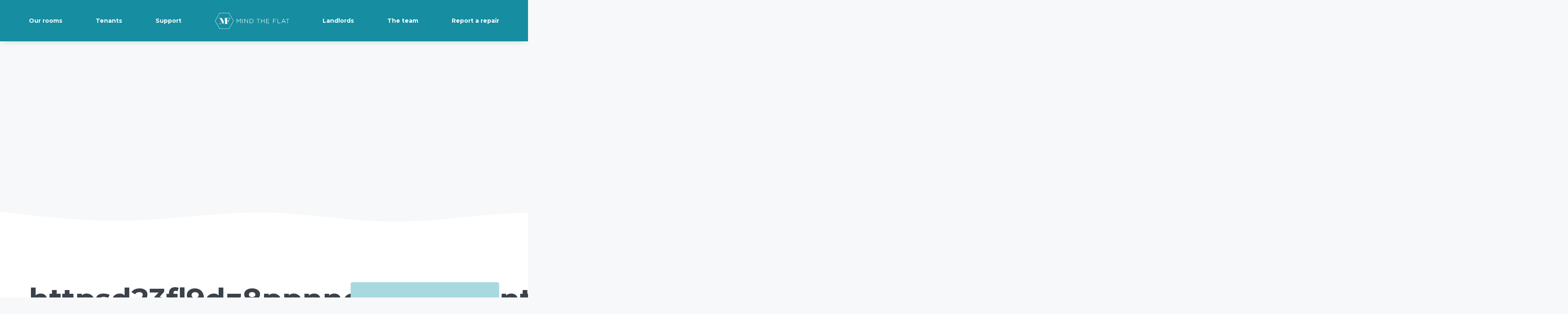

--- FILE ---
content_type: text/html; charset=utf-8
request_url: https://www.google.com/recaptcha/api2/anchor?ar=1&k=6LeXcPgUAAAAAEkvx5wutqvI_nWYjT_4FSGm1jjF&co=aHR0cHM6Ly93d3cubWluZHRoZWZsYXQuY28udWs6NDQz&hl=en-GB&v=PoyoqOPhxBO7pBk68S4YbpHZ&size=normal&anchor-ms=20000&execute-ms=30000&cb=3q8uya6gy1wj
body_size: 49433
content:
<!DOCTYPE HTML><html dir="ltr" lang="en-GB"><head><meta http-equiv="Content-Type" content="text/html; charset=UTF-8">
<meta http-equiv="X-UA-Compatible" content="IE=edge">
<title>reCAPTCHA</title>
<style type="text/css">
/* cyrillic-ext */
@font-face {
  font-family: 'Roboto';
  font-style: normal;
  font-weight: 400;
  font-stretch: 100%;
  src: url(//fonts.gstatic.com/s/roboto/v48/KFO7CnqEu92Fr1ME7kSn66aGLdTylUAMa3GUBHMdazTgWw.woff2) format('woff2');
  unicode-range: U+0460-052F, U+1C80-1C8A, U+20B4, U+2DE0-2DFF, U+A640-A69F, U+FE2E-FE2F;
}
/* cyrillic */
@font-face {
  font-family: 'Roboto';
  font-style: normal;
  font-weight: 400;
  font-stretch: 100%;
  src: url(//fonts.gstatic.com/s/roboto/v48/KFO7CnqEu92Fr1ME7kSn66aGLdTylUAMa3iUBHMdazTgWw.woff2) format('woff2');
  unicode-range: U+0301, U+0400-045F, U+0490-0491, U+04B0-04B1, U+2116;
}
/* greek-ext */
@font-face {
  font-family: 'Roboto';
  font-style: normal;
  font-weight: 400;
  font-stretch: 100%;
  src: url(//fonts.gstatic.com/s/roboto/v48/KFO7CnqEu92Fr1ME7kSn66aGLdTylUAMa3CUBHMdazTgWw.woff2) format('woff2');
  unicode-range: U+1F00-1FFF;
}
/* greek */
@font-face {
  font-family: 'Roboto';
  font-style: normal;
  font-weight: 400;
  font-stretch: 100%;
  src: url(//fonts.gstatic.com/s/roboto/v48/KFO7CnqEu92Fr1ME7kSn66aGLdTylUAMa3-UBHMdazTgWw.woff2) format('woff2');
  unicode-range: U+0370-0377, U+037A-037F, U+0384-038A, U+038C, U+038E-03A1, U+03A3-03FF;
}
/* math */
@font-face {
  font-family: 'Roboto';
  font-style: normal;
  font-weight: 400;
  font-stretch: 100%;
  src: url(//fonts.gstatic.com/s/roboto/v48/KFO7CnqEu92Fr1ME7kSn66aGLdTylUAMawCUBHMdazTgWw.woff2) format('woff2');
  unicode-range: U+0302-0303, U+0305, U+0307-0308, U+0310, U+0312, U+0315, U+031A, U+0326-0327, U+032C, U+032F-0330, U+0332-0333, U+0338, U+033A, U+0346, U+034D, U+0391-03A1, U+03A3-03A9, U+03B1-03C9, U+03D1, U+03D5-03D6, U+03F0-03F1, U+03F4-03F5, U+2016-2017, U+2034-2038, U+203C, U+2040, U+2043, U+2047, U+2050, U+2057, U+205F, U+2070-2071, U+2074-208E, U+2090-209C, U+20D0-20DC, U+20E1, U+20E5-20EF, U+2100-2112, U+2114-2115, U+2117-2121, U+2123-214F, U+2190, U+2192, U+2194-21AE, U+21B0-21E5, U+21F1-21F2, U+21F4-2211, U+2213-2214, U+2216-22FF, U+2308-230B, U+2310, U+2319, U+231C-2321, U+2336-237A, U+237C, U+2395, U+239B-23B7, U+23D0, U+23DC-23E1, U+2474-2475, U+25AF, U+25B3, U+25B7, U+25BD, U+25C1, U+25CA, U+25CC, U+25FB, U+266D-266F, U+27C0-27FF, U+2900-2AFF, U+2B0E-2B11, U+2B30-2B4C, U+2BFE, U+3030, U+FF5B, U+FF5D, U+1D400-1D7FF, U+1EE00-1EEFF;
}
/* symbols */
@font-face {
  font-family: 'Roboto';
  font-style: normal;
  font-weight: 400;
  font-stretch: 100%;
  src: url(//fonts.gstatic.com/s/roboto/v48/KFO7CnqEu92Fr1ME7kSn66aGLdTylUAMaxKUBHMdazTgWw.woff2) format('woff2');
  unicode-range: U+0001-000C, U+000E-001F, U+007F-009F, U+20DD-20E0, U+20E2-20E4, U+2150-218F, U+2190, U+2192, U+2194-2199, U+21AF, U+21E6-21F0, U+21F3, U+2218-2219, U+2299, U+22C4-22C6, U+2300-243F, U+2440-244A, U+2460-24FF, U+25A0-27BF, U+2800-28FF, U+2921-2922, U+2981, U+29BF, U+29EB, U+2B00-2BFF, U+4DC0-4DFF, U+FFF9-FFFB, U+10140-1018E, U+10190-1019C, U+101A0, U+101D0-101FD, U+102E0-102FB, U+10E60-10E7E, U+1D2C0-1D2D3, U+1D2E0-1D37F, U+1F000-1F0FF, U+1F100-1F1AD, U+1F1E6-1F1FF, U+1F30D-1F30F, U+1F315, U+1F31C, U+1F31E, U+1F320-1F32C, U+1F336, U+1F378, U+1F37D, U+1F382, U+1F393-1F39F, U+1F3A7-1F3A8, U+1F3AC-1F3AF, U+1F3C2, U+1F3C4-1F3C6, U+1F3CA-1F3CE, U+1F3D4-1F3E0, U+1F3ED, U+1F3F1-1F3F3, U+1F3F5-1F3F7, U+1F408, U+1F415, U+1F41F, U+1F426, U+1F43F, U+1F441-1F442, U+1F444, U+1F446-1F449, U+1F44C-1F44E, U+1F453, U+1F46A, U+1F47D, U+1F4A3, U+1F4B0, U+1F4B3, U+1F4B9, U+1F4BB, U+1F4BF, U+1F4C8-1F4CB, U+1F4D6, U+1F4DA, U+1F4DF, U+1F4E3-1F4E6, U+1F4EA-1F4ED, U+1F4F7, U+1F4F9-1F4FB, U+1F4FD-1F4FE, U+1F503, U+1F507-1F50B, U+1F50D, U+1F512-1F513, U+1F53E-1F54A, U+1F54F-1F5FA, U+1F610, U+1F650-1F67F, U+1F687, U+1F68D, U+1F691, U+1F694, U+1F698, U+1F6AD, U+1F6B2, U+1F6B9-1F6BA, U+1F6BC, U+1F6C6-1F6CF, U+1F6D3-1F6D7, U+1F6E0-1F6EA, U+1F6F0-1F6F3, U+1F6F7-1F6FC, U+1F700-1F7FF, U+1F800-1F80B, U+1F810-1F847, U+1F850-1F859, U+1F860-1F887, U+1F890-1F8AD, U+1F8B0-1F8BB, U+1F8C0-1F8C1, U+1F900-1F90B, U+1F93B, U+1F946, U+1F984, U+1F996, U+1F9E9, U+1FA00-1FA6F, U+1FA70-1FA7C, U+1FA80-1FA89, U+1FA8F-1FAC6, U+1FACE-1FADC, U+1FADF-1FAE9, U+1FAF0-1FAF8, U+1FB00-1FBFF;
}
/* vietnamese */
@font-face {
  font-family: 'Roboto';
  font-style: normal;
  font-weight: 400;
  font-stretch: 100%;
  src: url(//fonts.gstatic.com/s/roboto/v48/KFO7CnqEu92Fr1ME7kSn66aGLdTylUAMa3OUBHMdazTgWw.woff2) format('woff2');
  unicode-range: U+0102-0103, U+0110-0111, U+0128-0129, U+0168-0169, U+01A0-01A1, U+01AF-01B0, U+0300-0301, U+0303-0304, U+0308-0309, U+0323, U+0329, U+1EA0-1EF9, U+20AB;
}
/* latin-ext */
@font-face {
  font-family: 'Roboto';
  font-style: normal;
  font-weight: 400;
  font-stretch: 100%;
  src: url(//fonts.gstatic.com/s/roboto/v48/KFO7CnqEu92Fr1ME7kSn66aGLdTylUAMa3KUBHMdazTgWw.woff2) format('woff2');
  unicode-range: U+0100-02BA, U+02BD-02C5, U+02C7-02CC, U+02CE-02D7, U+02DD-02FF, U+0304, U+0308, U+0329, U+1D00-1DBF, U+1E00-1E9F, U+1EF2-1EFF, U+2020, U+20A0-20AB, U+20AD-20C0, U+2113, U+2C60-2C7F, U+A720-A7FF;
}
/* latin */
@font-face {
  font-family: 'Roboto';
  font-style: normal;
  font-weight: 400;
  font-stretch: 100%;
  src: url(//fonts.gstatic.com/s/roboto/v48/KFO7CnqEu92Fr1ME7kSn66aGLdTylUAMa3yUBHMdazQ.woff2) format('woff2');
  unicode-range: U+0000-00FF, U+0131, U+0152-0153, U+02BB-02BC, U+02C6, U+02DA, U+02DC, U+0304, U+0308, U+0329, U+2000-206F, U+20AC, U+2122, U+2191, U+2193, U+2212, U+2215, U+FEFF, U+FFFD;
}
/* cyrillic-ext */
@font-face {
  font-family: 'Roboto';
  font-style: normal;
  font-weight: 500;
  font-stretch: 100%;
  src: url(//fonts.gstatic.com/s/roboto/v48/KFO7CnqEu92Fr1ME7kSn66aGLdTylUAMa3GUBHMdazTgWw.woff2) format('woff2');
  unicode-range: U+0460-052F, U+1C80-1C8A, U+20B4, U+2DE0-2DFF, U+A640-A69F, U+FE2E-FE2F;
}
/* cyrillic */
@font-face {
  font-family: 'Roboto';
  font-style: normal;
  font-weight: 500;
  font-stretch: 100%;
  src: url(//fonts.gstatic.com/s/roboto/v48/KFO7CnqEu92Fr1ME7kSn66aGLdTylUAMa3iUBHMdazTgWw.woff2) format('woff2');
  unicode-range: U+0301, U+0400-045F, U+0490-0491, U+04B0-04B1, U+2116;
}
/* greek-ext */
@font-face {
  font-family: 'Roboto';
  font-style: normal;
  font-weight: 500;
  font-stretch: 100%;
  src: url(//fonts.gstatic.com/s/roboto/v48/KFO7CnqEu92Fr1ME7kSn66aGLdTylUAMa3CUBHMdazTgWw.woff2) format('woff2');
  unicode-range: U+1F00-1FFF;
}
/* greek */
@font-face {
  font-family: 'Roboto';
  font-style: normal;
  font-weight: 500;
  font-stretch: 100%;
  src: url(//fonts.gstatic.com/s/roboto/v48/KFO7CnqEu92Fr1ME7kSn66aGLdTylUAMa3-UBHMdazTgWw.woff2) format('woff2');
  unicode-range: U+0370-0377, U+037A-037F, U+0384-038A, U+038C, U+038E-03A1, U+03A3-03FF;
}
/* math */
@font-face {
  font-family: 'Roboto';
  font-style: normal;
  font-weight: 500;
  font-stretch: 100%;
  src: url(//fonts.gstatic.com/s/roboto/v48/KFO7CnqEu92Fr1ME7kSn66aGLdTylUAMawCUBHMdazTgWw.woff2) format('woff2');
  unicode-range: U+0302-0303, U+0305, U+0307-0308, U+0310, U+0312, U+0315, U+031A, U+0326-0327, U+032C, U+032F-0330, U+0332-0333, U+0338, U+033A, U+0346, U+034D, U+0391-03A1, U+03A3-03A9, U+03B1-03C9, U+03D1, U+03D5-03D6, U+03F0-03F1, U+03F4-03F5, U+2016-2017, U+2034-2038, U+203C, U+2040, U+2043, U+2047, U+2050, U+2057, U+205F, U+2070-2071, U+2074-208E, U+2090-209C, U+20D0-20DC, U+20E1, U+20E5-20EF, U+2100-2112, U+2114-2115, U+2117-2121, U+2123-214F, U+2190, U+2192, U+2194-21AE, U+21B0-21E5, U+21F1-21F2, U+21F4-2211, U+2213-2214, U+2216-22FF, U+2308-230B, U+2310, U+2319, U+231C-2321, U+2336-237A, U+237C, U+2395, U+239B-23B7, U+23D0, U+23DC-23E1, U+2474-2475, U+25AF, U+25B3, U+25B7, U+25BD, U+25C1, U+25CA, U+25CC, U+25FB, U+266D-266F, U+27C0-27FF, U+2900-2AFF, U+2B0E-2B11, U+2B30-2B4C, U+2BFE, U+3030, U+FF5B, U+FF5D, U+1D400-1D7FF, U+1EE00-1EEFF;
}
/* symbols */
@font-face {
  font-family: 'Roboto';
  font-style: normal;
  font-weight: 500;
  font-stretch: 100%;
  src: url(//fonts.gstatic.com/s/roboto/v48/KFO7CnqEu92Fr1ME7kSn66aGLdTylUAMaxKUBHMdazTgWw.woff2) format('woff2');
  unicode-range: U+0001-000C, U+000E-001F, U+007F-009F, U+20DD-20E0, U+20E2-20E4, U+2150-218F, U+2190, U+2192, U+2194-2199, U+21AF, U+21E6-21F0, U+21F3, U+2218-2219, U+2299, U+22C4-22C6, U+2300-243F, U+2440-244A, U+2460-24FF, U+25A0-27BF, U+2800-28FF, U+2921-2922, U+2981, U+29BF, U+29EB, U+2B00-2BFF, U+4DC0-4DFF, U+FFF9-FFFB, U+10140-1018E, U+10190-1019C, U+101A0, U+101D0-101FD, U+102E0-102FB, U+10E60-10E7E, U+1D2C0-1D2D3, U+1D2E0-1D37F, U+1F000-1F0FF, U+1F100-1F1AD, U+1F1E6-1F1FF, U+1F30D-1F30F, U+1F315, U+1F31C, U+1F31E, U+1F320-1F32C, U+1F336, U+1F378, U+1F37D, U+1F382, U+1F393-1F39F, U+1F3A7-1F3A8, U+1F3AC-1F3AF, U+1F3C2, U+1F3C4-1F3C6, U+1F3CA-1F3CE, U+1F3D4-1F3E0, U+1F3ED, U+1F3F1-1F3F3, U+1F3F5-1F3F7, U+1F408, U+1F415, U+1F41F, U+1F426, U+1F43F, U+1F441-1F442, U+1F444, U+1F446-1F449, U+1F44C-1F44E, U+1F453, U+1F46A, U+1F47D, U+1F4A3, U+1F4B0, U+1F4B3, U+1F4B9, U+1F4BB, U+1F4BF, U+1F4C8-1F4CB, U+1F4D6, U+1F4DA, U+1F4DF, U+1F4E3-1F4E6, U+1F4EA-1F4ED, U+1F4F7, U+1F4F9-1F4FB, U+1F4FD-1F4FE, U+1F503, U+1F507-1F50B, U+1F50D, U+1F512-1F513, U+1F53E-1F54A, U+1F54F-1F5FA, U+1F610, U+1F650-1F67F, U+1F687, U+1F68D, U+1F691, U+1F694, U+1F698, U+1F6AD, U+1F6B2, U+1F6B9-1F6BA, U+1F6BC, U+1F6C6-1F6CF, U+1F6D3-1F6D7, U+1F6E0-1F6EA, U+1F6F0-1F6F3, U+1F6F7-1F6FC, U+1F700-1F7FF, U+1F800-1F80B, U+1F810-1F847, U+1F850-1F859, U+1F860-1F887, U+1F890-1F8AD, U+1F8B0-1F8BB, U+1F8C0-1F8C1, U+1F900-1F90B, U+1F93B, U+1F946, U+1F984, U+1F996, U+1F9E9, U+1FA00-1FA6F, U+1FA70-1FA7C, U+1FA80-1FA89, U+1FA8F-1FAC6, U+1FACE-1FADC, U+1FADF-1FAE9, U+1FAF0-1FAF8, U+1FB00-1FBFF;
}
/* vietnamese */
@font-face {
  font-family: 'Roboto';
  font-style: normal;
  font-weight: 500;
  font-stretch: 100%;
  src: url(//fonts.gstatic.com/s/roboto/v48/KFO7CnqEu92Fr1ME7kSn66aGLdTylUAMa3OUBHMdazTgWw.woff2) format('woff2');
  unicode-range: U+0102-0103, U+0110-0111, U+0128-0129, U+0168-0169, U+01A0-01A1, U+01AF-01B0, U+0300-0301, U+0303-0304, U+0308-0309, U+0323, U+0329, U+1EA0-1EF9, U+20AB;
}
/* latin-ext */
@font-face {
  font-family: 'Roboto';
  font-style: normal;
  font-weight: 500;
  font-stretch: 100%;
  src: url(//fonts.gstatic.com/s/roboto/v48/KFO7CnqEu92Fr1ME7kSn66aGLdTylUAMa3KUBHMdazTgWw.woff2) format('woff2');
  unicode-range: U+0100-02BA, U+02BD-02C5, U+02C7-02CC, U+02CE-02D7, U+02DD-02FF, U+0304, U+0308, U+0329, U+1D00-1DBF, U+1E00-1E9F, U+1EF2-1EFF, U+2020, U+20A0-20AB, U+20AD-20C0, U+2113, U+2C60-2C7F, U+A720-A7FF;
}
/* latin */
@font-face {
  font-family: 'Roboto';
  font-style: normal;
  font-weight: 500;
  font-stretch: 100%;
  src: url(//fonts.gstatic.com/s/roboto/v48/KFO7CnqEu92Fr1ME7kSn66aGLdTylUAMa3yUBHMdazQ.woff2) format('woff2');
  unicode-range: U+0000-00FF, U+0131, U+0152-0153, U+02BB-02BC, U+02C6, U+02DA, U+02DC, U+0304, U+0308, U+0329, U+2000-206F, U+20AC, U+2122, U+2191, U+2193, U+2212, U+2215, U+FEFF, U+FFFD;
}
/* cyrillic-ext */
@font-face {
  font-family: 'Roboto';
  font-style: normal;
  font-weight: 900;
  font-stretch: 100%;
  src: url(//fonts.gstatic.com/s/roboto/v48/KFO7CnqEu92Fr1ME7kSn66aGLdTylUAMa3GUBHMdazTgWw.woff2) format('woff2');
  unicode-range: U+0460-052F, U+1C80-1C8A, U+20B4, U+2DE0-2DFF, U+A640-A69F, U+FE2E-FE2F;
}
/* cyrillic */
@font-face {
  font-family: 'Roboto';
  font-style: normal;
  font-weight: 900;
  font-stretch: 100%;
  src: url(//fonts.gstatic.com/s/roboto/v48/KFO7CnqEu92Fr1ME7kSn66aGLdTylUAMa3iUBHMdazTgWw.woff2) format('woff2');
  unicode-range: U+0301, U+0400-045F, U+0490-0491, U+04B0-04B1, U+2116;
}
/* greek-ext */
@font-face {
  font-family: 'Roboto';
  font-style: normal;
  font-weight: 900;
  font-stretch: 100%;
  src: url(//fonts.gstatic.com/s/roboto/v48/KFO7CnqEu92Fr1ME7kSn66aGLdTylUAMa3CUBHMdazTgWw.woff2) format('woff2');
  unicode-range: U+1F00-1FFF;
}
/* greek */
@font-face {
  font-family: 'Roboto';
  font-style: normal;
  font-weight: 900;
  font-stretch: 100%;
  src: url(//fonts.gstatic.com/s/roboto/v48/KFO7CnqEu92Fr1ME7kSn66aGLdTylUAMa3-UBHMdazTgWw.woff2) format('woff2');
  unicode-range: U+0370-0377, U+037A-037F, U+0384-038A, U+038C, U+038E-03A1, U+03A3-03FF;
}
/* math */
@font-face {
  font-family: 'Roboto';
  font-style: normal;
  font-weight: 900;
  font-stretch: 100%;
  src: url(//fonts.gstatic.com/s/roboto/v48/KFO7CnqEu92Fr1ME7kSn66aGLdTylUAMawCUBHMdazTgWw.woff2) format('woff2');
  unicode-range: U+0302-0303, U+0305, U+0307-0308, U+0310, U+0312, U+0315, U+031A, U+0326-0327, U+032C, U+032F-0330, U+0332-0333, U+0338, U+033A, U+0346, U+034D, U+0391-03A1, U+03A3-03A9, U+03B1-03C9, U+03D1, U+03D5-03D6, U+03F0-03F1, U+03F4-03F5, U+2016-2017, U+2034-2038, U+203C, U+2040, U+2043, U+2047, U+2050, U+2057, U+205F, U+2070-2071, U+2074-208E, U+2090-209C, U+20D0-20DC, U+20E1, U+20E5-20EF, U+2100-2112, U+2114-2115, U+2117-2121, U+2123-214F, U+2190, U+2192, U+2194-21AE, U+21B0-21E5, U+21F1-21F2, U+21F4-2211, U+2213-2214, U+2216-22FF, U+2308-230B, U+2310, U+2319, U+231C-2321, U+2336-237A, U+237C, U+2395, U+239B-23B7, U+23D0, U+23DC-23E1, U+2474-2475, U+25AF, U+25B3, U+25B7, U+25BD, U+25C1, U+25CA, U+25CC, U+25FB, U+266D-266F, U+27C0-27FF, U+2900-2AFF, U+2B0E-2B11, U+2B30-2B4C, U+2BFE, U+3030, U+FF5B, U+FF5D, U+1D400-1D7FF, U+1EE00-1EEFF;
}
/* symbols */
@font-face {
  font-family: 'Roboto';
  font-style: normal;
  font-weight: 900;
  font-stretch: 100%;
  src: url(//fonts.gstatic.com/s/roboto/v48/KFO7CnqEu92Fr1ME7kSn66aGLdTylUAMaxKUBHMdazTgWw.woff2) format('woff2');
  unicode-range: U+0001-000C, U+000E-001F, U+007F-009F, U+20DD-20E0, U+20E2-20E4, U+2150-218F, U+2190, U+2192, U+2194-2199, U+21AF, U+21E6-21F0, U+21F3, U+2218-2219, U+2299, U+22C4-22C6, U+2300-243F, U+2440-244A, U+2460-24FF, U+25A0-27BF, U+2800-28FF, U+2921-2922, U+2981, U+29BF, U+29EB, U+2B00-2BFF, U+4DC0-4DFF, U+FFF9-FFFB, U+10140-1018E, U+10190-1019C, U+101A0, U+101D0-101FD, U+102E0-102FB, U+10E60-10E7E, U+1D2C0-1D2D3, U+1D2E0-1D37F, U+1F000-1F0FF, U+1F100-1F1AD, U+1F1E6-1F1FF, U+1F30D-1F30F, U+1F315, U+1F31C, U+1F31E, U+1F320-1F32C, U+1F336, U+1F378, U+1F37D, U+1F382, U+1F393-1F39F, U+1F3A7-1F3A8, U+1F3AC-1F3AF, U+1F3C2, U+1F3C4-1F3C6, U+1F3CA-1F3CE, U+1F3D4-1F3E0, U+1F3ED, U+1F3F1-1F3F3, U+1F3F5-1F3F7, U+1F408, U+1F415, U+1F41F, U+1F426, U+1F43F, U+1F441-1F442, U+1F444, U+1F446-1F449, U+1F44C-1F44E, U+1F453, U+1F46A, U+1F47D, U+1F4A3, U+1F4B0, U+1F4B3, U+1F4B9, U+1F4BB, U+1F4BF, U+1F4C8-1F4CB, U+1F4D6, U+1F4DA, U+1F4DF, U+1F4E3-1F4E6, U+1F4EA-1F4ED, U+1F4F7, U+1F4F9-1F4FB, U+1F4FD-1F4FE, U+1F503, U+1F507-1F50B, U+1F50D, U+1F512-1F513, U+1F53E-1F54A, U+1F54F-1F5FA, U+1F610, U+1F650-1F67F, U+1F687, U+1F68D, U+1F691, U+1F694, U+1F698, U+1F6AD, U+1F6B2, U+1F6B9-1F6BA, U+1F6BC, U+1F6C6-1F6CF, U+1F6D3-1F6D7, U+1F6E0-1F6EA, U+1F6F0-1F6F3, U+1F6F7-1F6FC, U+1F700-1F7FF, U+1F800-1F80B, U+1F810-1F847, U+1F850-1F859, U+1F860-1F887, U+1F890-1F8AD, U+1F8B0-1F8BB, U+1F8C0-1F8C1, U+1F900-1F90B, U+1F93B, U+1F946, U+1F984, U+1F996, U+1F9E9, U+1FA00-1FA6F, U+1FA70-1FA7C, U+1FA80-1FA89, U+1FA8F-1FAC6, U+1FACE-1FADC, U+1FADF-1FAE9, U+1FAF0-1FAF8, U+1FB00-1FBFF;
}
/* vietnamese */
@font-face {
  font-family: 'Roboto';
  font-style: normal;
  font-weight: 900;
  font-stretch: 100%;
  src: url(//fonts.gstatic.com/s/roboto/v48/KFO7CnqEu92Fr1ME7kSn66aGLdTylUAMa3OUBHMdazTgWw.woff2) format('woff2');
  unicode-range: U+0102-0103, U+0110-0111, U+0128-0129, U+0168-0169, U+01A0-01A1, U+01AF-01B0, U+0300-0301, U+0303-0304, U+0308-0309, U+0323, U+0329, U+1EA0-1EF9, U+20AB;
}
/* latin-ext */
@font-face {
  font-family: 'Roboto';
  font-style: normal;
  font-weight: 900;
  font-stretch: 100%;
  src: url(//fonts.gstatic.com/s/roboto/v48/KFO7CnqEu92Fr1ME7kSn66aGLdTylUAMa3KUBHMdazTgWw.woff2) format('woff2');
  unicode-range: U+0100-02BA, U+02BD-02C5, U+02C7-02CC, U+02CE-02D7, U+02DD-02FF, U+0304, U+0308, U+0329, U+1D00-1DBF, U+1E00-1E9F, U+1EF2-1EFF, U+2020, U+20A0-20AB, U+20AD-20C0, U+2113, U+2C60-2C7F, U+A720-A7FF;
}
/* latin */
@font-face {
  font-family: 'Roboto';
  font-style: normal;
  font-weight: 900;
  font-stretch: 100%;
  src: url(//fonts.gstatic.com/s/roboto/v48/KFO7CnqEu92Fr1ME7kSn66aGLdTylUAMa3yUBHMdazQ.woff2) format('woff2');
  unicode-range: U+0000-00FF, U+0131, U+0152-0153, U+02BB-02BC, U+02C6, U+02DA, U+02DC, U+0304, U+0308, U+0329, U+2000-206F, U+20AC, U+2122, U+2191, U+2193, U+2212, U+2215, U+FEFF, U+FFFD;
}

</style>
<link rel="stylesheet" type="text/css" href="https://www.gstatic.com/recaptcha/releases/PoyoqOPhxBO7pBk68S4YbpHZ/styles__ltr.css">
<script nonce="bA016ThUi8ZvOwczRITmIA" type="text/javascript">window['__recaptcha_api'] = 'https://www.google.com/recaptcha/api2/';</script>
<script type="text/javascript" src="https://www.gstatic.com/recaptcha/releases/PoyoqOPhxBO7pBk68S4YbpHZ/recaptcha__en_gb.js" nonce="bA016ThUi8ZvOwczRITmIA">
      
    </script></head>
<body><div id="rc-anchor-alert" class="rc-anchor-alert"></div>
<input type="hidden" id="recaptcha-token" value="[base64]">
<script type="text/javascript" nonce="bA016ThUi8ZvOwczRITmIA">
      recaptcha.anchor.Main.init("[\x22ainput\x22,[\x22bgdata\x22,\x22\x22,\[base64]/[base64]/[base64]/KE4oMTI0LHYsdi5HKSxMWihsLHYpKTpOKDEyNCx2LGwpLFYpLHYpLFQpKSxGKDE3MSx2KX0scjc9ZnVuY3Rpb24obCl7cmV0dXJuIGx9LEM9ZnVuY3Rpb24obCxWLHYpe04odixsLFYpLFZbYWtdPTI3OTZ9LG49ZnVuY3Rpb24obCxWKXtWLlg9KChWLlg/[base64]/[base64]/[base64]/[base64]/[base64]/[base64]/[base64]/[base64]/[base64]/[base64]/[base64]\\u003d\x22,\[base64]\\u003d\\u003d\x22,\x22w79Gw605d8KswovDuh3DvkU0YmNbwrTChSrDgiXCug1pwqHCmCjCrUs5w40/[base64]/Cs8KPw7DCnyLDsWhUUsO/wo4QOH7ChsKBw5fCicOiwobCmVnCoMO1w4bCsjPDj8Kow6HCgMKXw7N+NAVXJcOlwqwDwpxKLsO2CzgcR8KnCFLDg8K8I8Klw5bCkh3CnAV2d2VjwqvDsj8fVV/CkMK4PgPDqsOdw5l/O23CqgPDk8Omw5gSw5jDtcOaWi3Dm8OQw4YmbcKCwpPDuMKnOiI1SHrDpVkQwpxqMcKmKMOMwoowwoo8w5jCuMOFP8Kjw6ZkwqzCk8OBwpYCw7/Ci2PDj8O1FVFQwr/CtUMaEsKjacO8wqjCtMOvw5jDnHfCssKVT34yw4jDhEnCqlDDnmjDu8KfwrM1woTCo8ODwr1ZaxxTCsOOTlcHwobCqxF5ZhthSMOSc8Ouwp/DnzwtwpHDlAJ6w6rDuMOnwptVwpvCjHTCi0PCtsK3QcKxO8OPw7oCwpZrwqXCu8Ope1BVTSPChcKnw6RCw53Cpygtw7FAIMKGwrDDjMKYAMK1wozDp8K/w4Mew5ZqNGhhwpEVKTXCl1zDrsOHCF3Ct2LDsxNMNcOtwqDDgXAPwoHCtsKuP19Bw4PDsMOOQsKLMyHDmQPCjB4xwqNNbAvCgcO1w4QffE7DpSDDlMOwO2TDrcKgBiBKEcK7LgZCwq3DusO1aX8ow7lRVAQ1w48qJSPDmsKXwp8hZsOfw7jCpcOEFCjCoMK/w7fDjD/[base64]/ChD7CpkfCuwPCmcOOdMOyUcKVXgvDh8KJw6PDlsOyesKBw5rDnsONecKWOcKXDMO/w6B3Y8OTOcOOw4XCvsK+wpAYwrtgwoslw7s6w5jDocKjw7PCocK8RwYEEgVpRGdswqAsw4jDsMOIw5/CrF/CiMOZRzsewrpgaGwPw65abWLDk27Cigsaw4xfw58iwopRw68ywrzDtCNTc8OCw5bDnQpNwozCsUHDvcKdW8KKw4bDgsK/woDDuMO+w4XCoz7ChVBWw57Cuk9aO8Odw48ewpjCrTDCsMKASsKOwqXDksOYecKFwr5hIQrDscOqQCZ3B39dCkRqOnHDqcOCH2Yfw4tcwpszEiF4wpTCocOPYnF2UcKTHF5tUxcnRcO9QMOUAMKgFcK4wqY2w7Jjwp4/woYFw5VibAgDH2AnwqAVRQfDgMKnw51UwrPCjUjDmRLDs8Ojw4PCoxjCnMOQVsKHw7gfwp/DhmMeJyMEFsK7GSsFPsO0I8OgPFjCpyvDrcKHAjx0w5kOw7lXwpPDhMOLCWJEdMKSw4PChRjDkwvCssKLwrrCtURPZnU1wqwhwojCsFPDtnbCmTx8woTCnWbDnnrCqVDDrcOIw4wmw7AGK17Do8KBwrQ1w4MNNMKNw4HDicOiwqzCinN/wonCkcOkL8KGwoHDp8Osw4B3w7jCocKew40wwonCs8OSw5N8w7TChzAYw7HCqcKMw7RHw7cjw44rHsODUBbDtV7Di8KXwosdwrvDlMKoYHXCjMKKwoHCjGFNHcK/w7ltwp3CqcK+JsKZIx3DhwTCri7Dl28CNcKQJi/CosKlw5JdwowYM8K4wq7CgGrCr8OHdhjDrFYPVcKhd8KAZXvCnSPDr07DllMzZ8KbwojCsDRwMHMNCh9lb1Jrw4khIw/Dk1rDlMKnw6zDhmUebkfDnhc7OEzCm8O9w6MaRMKJX0wvwqYNVlBlw5nDtsOgw6zCqSEIwoRofj4Hwohaw43CniB+wppQN8KBw5zCocOAw441w7dVDMOJwq/[base64]/CowbCs8OdFsKpw57Ck0pnwpF0CMOcMsKzwp54csKNTcKkMwprw6peRyBOesOGw7vDqjDClR18w5jDucKgR8Oqw5TDoi/Cj8KPVMOTPwZGF8KjehJ/woM7wpQ0w6BKw4YDwoFEXMOywo4vw5bDtMO2woQKwobDlUYEe8KVYcOvDcK2w7zDmXwAa8KaDsKsVlTCknPDinHDgndVQXXCnDIzw7jDt1PChmM3Z8K9w7rDk8OUw7vCjzxrLsOJOg43w5YVw4/ChAXCnMK+w7sew7vDscOHU8OTNMKGZ8KURsOKwowiRMOvP0EFV8Kpw4LCm8O7wpbCgcKQw7HClcO2IWteZlHCgcO5P35pXzgCdxxww7XDscKpMQTCkcOBG1TCtnJiwqg0w4PCgMKqw791J8OvwpEedCLCu8Ovw79BExPDqWpTw5/Ct8OLw4XCkhnDt1fDrcK3wpYEw6oLfjYdw6jCtAHCssOqwr5Uw5bDpMOGfMOvw6huwr5ww6fDlEvDo8KWE3rClMKNwpHCiMOtAsKYwrhpwpw4Q3I8Cy1xPWPDq3hsw5MBw5DDk8Oiw6vCtsOnacOEwrETdsKCf8Khw4/DgTJIMTzCgCfDu0LDtsOiw5/DkMOow4pmwpMVaETDjw3CuV3CtjjDmcO6w7FUOcKdwotPR8KBD8OuBMO9w7/Cl8KWw7p7wopkw7PDgzkRw4t/wp/[base64]/CqTUIwrrDjcKTw4TCqFjDqnjDmsKgw6kVwp7Cn0V2X8O6w70uwoXCjB7DrkfDk8OGw6LDmgzCssK+wo7DuGDDiMOmwrrCtcKKwrrDrE4LX8OIw6ojw6LCusOccUPCl8OlaFDDsVzDnT8Kwp7DsRDDvlrCqMKQPG7CiMKbwoJXeMKNEQsyPy/DnVEuwpJOCxzDhUHDpsOuw7sIwp1Ow51lNcO1wo9POMKJwrEMdBVdw5zDqcO7KMOvQD4fwqExRcKJwp5XMRpMwojDhcOEw7QaY0TDncO3N8OcwpXCm8Kow6DDsDzDtcKLRx/[base64]/Dgwcuw5vDlcONwoTCviE3GcKuwrpXwrU3LcOdByfCqcOTHcKWEFbClsKBw4IQwqo6LcODwoPCpAdow6XDssOMagbDuRoVw6Vnw4fDlMOnw5ASwr7CsEFXw51+w6dOanLCrsK+EMOoZcKtLcKreMOrBU1xMSNTTnXChMO9w5HCsWR1wr9gwpLDs8ORaMKnwr/CozQ6woJ/VF7DoiPDhB8Ew7MjCCHDrTEPw61Hw6UNCcKpTEV+w6kDZ8OeN2k7w5gyw7TCmmokwqNKw6R/wprDsGxpUzVAPsKCcsKiDcKpc3UFccOdwozCjsKgw7oiCsOnJcKfw43Cr8OiNsO1wojDiGd2XMKTV1MeZMKFwrJsekrDtMKiwopxSzNHwpEXMsOvwphJOMO/wr/DlCYkZ0NNw4c5wq5PSmE+BcOufsOANE/Cn8O2worCsWRTG8KjeEUNwrHDpsOhNsOlVsOawp80wo7DsB8Swo8ZchHDjEQZw5kPNmXCvsOVMG1NIgnCrMOmbjvDmBvDrB94RVJQwqXCpXzDgG1IwoDDmQI9w4kDwqcWXsOhw4N7I3LDu8Klw4liBSYZN8Ozw7HDlkgRFBnDtwnCpMOiw7l0w7LDi2vDi8OVd8Owwq/[base64]/EWhuwqnClcKlemp/[base64]/w4/DnsOxDsKBQ2vClsKLOxgawoclSDPCjCTCtQtIN8OAQnLDl3HCmsKnwrjCnsK7V2Y+wr/DsMKEwqQ/w6EVw5HDhxfCkMKOw6FLw6c+w6dGwrJQGMOoD0bCqcKhwo7DksOJYMOdw5/[base64]/Cm8K2wqB8w5HCvcKnw5M5w6jDjMOcw4EBYcOXN8OBSMOSUFJmEwbCqsKxN8O+w6fDq8Kpwq/CjHoowoDCi2VMLlfCuirDkVjCtMKEakvCjsOIJyk/wqPDj8K/wphrS8K8w7Ytw4gsw6c2UwRrcsKKwpB0wpvCmH/CocKORyDCiz3Dj8K/w4NPJ2o1Kh7CpcOQWMKhRcOsS8Oaw4EcwrrCscO9LMOMwrxwEcOZR0nDiTtewofCvcOHw5wCw5jCoMKGwoQAfcKZeMKRFcKKRMOvHg7ChDhEw5lawpXClwJVwpHDrsKXwp7DkUgqUsO/woRFSFd0w59Hw48LPcKbZcOVworCq1lqcMKCMHHCqiMVw7FGUnbCo8K0w5YqwqnCmMK2BUQQwqNScUVmwrpHFsOswrJFW8O8woPCiWlIwp/Cs8O9w7MlJCxFFMKadRtCwo91DcKLw5nDosKxw44Iwo/DpmdrwphYwpYMSC0GI8OqMU/DuiTDhsOJw5VRw7Jtw5BGf3V7OMOmCyvCk8KKV8OdDEV2YzvDl3tAwo7DlFxYW8KQw59hwqZHw6gawrZpSGxJBcOFasOmw7tawr45w57CsMK/[base64]/CvQgvw5F/QAp9Wy4Cw5hXwoRow45AO8KlCsK7w4/DrUAaFsOKw4TDpsOYOVgKw5DCulDDjhHDsgLCmsKsdRJLNMOzUsOxw6xdw77Cm1jChcOkwrDCsMKKw5QqJm0ZacOVYX7ClcODC3sCwqAmw7LDo8OVwqXCgsOVwr3CiTF3w4HCpsK5wrRywpfDgCBUwrLDucOvw6BtwpQMJcKOHcOEw4HCkUZmbTV3wrbDtsKjwp/Crn3Dv0vDtQTCimLCmTjDsFlCwp4tQzPCicK8w4bDjsKOw4JkAnfCkMOHwozDnUkJB8Kxw4LCp2Jjwr1vJQgvwoEGIWnDmGZtw7QJc1VxwofCh3wRwqpJPcK+bTzDiSPChcO1w5XCjMKGUsKrwq1jwqbDosKzw6pgAcOUw6PCpMKPG8OtSwXClMKVGC/DqhV6F8KRw4TCg8O8bsOScsOHwpbDnljDqRXCtQHCo1zDgMOSOjFTwpZWw7bDisKECUnCv3HCjS0Cw7fClMKrb8OEwpkFwqBfwrLCncKPTsOiFx/[base64]/dSHCt1RowqtfCx9xGMO7w74gIcK+w77DukfDj3fDrcKHw5XDlBNPw7nDjwwoN8Oywo/DszLCggF+w4/[base64]/wp/CuxfDkU1XwrkEwoY8wrNFwo4ew6ZQecK+ScOHw5XDisOgLMKFPT7DiitvRsKpwo3DgcO6w6JOQMOOOcOgwp7Do8OrXUJ3wpTCiXfDsMORe8OowqHDozrCrDRRf8O4ThFRYMKZw50Nw5UywrTCn8OQOgN/w6XCpijDucK9bQlNw7rCvhzDl8OcwrzCq1vChwQmH07DgDMPDMK/w77Cgh3DtcK7HSfCsxVKJE0ASMKLaFjCkcKgwr5rwoAmw4B0LsKlwrjDtcOAwoHDrU7CqHw5ZsKYMcODNVnCqsOVQwgvcsOVf2lNERLDosOWw6HDkWjCjcK4w5IkwoMBwrY9wpY9a1bCnMO8YcKbCcOyOcKvRMKEwpAMw5RQWwsYaFwJwofDhm/Ckzl/w6PCgsOeVA8/NzPDu8ONPQxDMMK8NzjCiMKYXSYewr51wpHClcObCGHDlDPDqcK6wojCh8K+ISnDnE7DiWbDhcOiPGDCj0cEIRXClDURw4rDlsOGXQjDgGYmw5nCv8K7w6zCi8KeX31UYAYYG8Odwrp9OsOWQk9Xw4cIwpjCoBnDmMKOw5cHdFxHwp1Hw64Yw5/CjTDDrMKnw5hnw6o2wqHCjTFFMnrChgTCqUImIC0uCcKxw7pnU8OxwrfCncKpNMOrwqXCk8OsIRZSQjrDi8Ozw7QAZgfDuXQyLCkFGcOXCiXCjMKzw5REcz5bQSTDjMKCCMKOPcKnwr7Dm8KjGxHDkDPCgQMhwrDDucOmSzrCpncgOm/[base64]/DgsO1RsONP8OWOMKTJC5SXVRcw4rCqcK0Jmdkw5LDnXrCoMO9w4XDj0PCvRwiw5JfwpQ+J8KwwpDDmnYtwq/DjWXCm8KLJ8Ouw7MELsKcfBNJJMKIw59kwrvDpxDChsOOw5/Dr8KGwqQFw6fCkVfDt8KyAcKow4jDkMKMwpTCtU/CsVx+U2rCtykLw6cXw7nDuyjDkMKlw6fDjzsbBsK9w7/Do8KRKsOewo8iw5PDssOtw7DDu8OawrTDuMKeNxo+ajwDw4JWIsOhIsK+BgQYcDJJwozCn8Ovw6Qgw6/Cpmw+w4Qjw77CuBfCqlJ5wpfCllPCm8KqSnF6U0TCl8KLXsOBwq8TSsKswoLCrxfCrMO0CcOPOGLDii8qw4jCogfCuGElVsKRwqrDtSrCtsOrB8KCX1ojdcOXw44SHXzCpyPCsHVqCsOLEsO4wozDgSLDtMOhSTzDtBjCu0A4ccK4woXCmFvCsRbCkGfDoE/DizzCiBt3IjTCgcKjXcOawoPCgsK/FyAAwqPDi8OGwqkpYhYXF8Kbwp1/GcOkw7t0w4DCkcKnAFgowoLCuCsuw57DgBtpwqUIwr1zY2/Cp8Otw6nCq8KtcQfCuArCgcKeZsOqwox7Bl/Dl3HCvmoZasKmw5lOdsOWBiLCmQHDkjNOwqlKNw3Ck8Kpwq01wr7DqB3DlGR5MA1ga8OuWy4nw5FINMO/wpZGw4BPDTdww4kgw5/[base64]/DjjrDosOPRsOJEA/Ct8KZw4bDhlBDwp4SHCUPw4EwZ8K4HMOgw5JjIgEiwrJHPiLCqWZKVMOzUDgLdsK3w6zCrQdLZsKQZcKGSMOUFTjDtUzDhsOUwpjCj8Oqwq7DpMOaE8KAwr8jFMKmw68owo/CiSUNwoBDw5rDsAbDqQgUH8O7KsOLYCdyw5AbZsKITMOKdwAqKXDDvxjDm0TCmxrCo8Ojc8OlwqLDpAl0wrUIasKzJQ/CjMO1w4FgTVVKw4Exw5podcOrw488PXPCkxggwoFywpAkCXgnwr7ClsOHAlXDqHrCnsKVIsKcMMKuIxRLWMK9w4DCncK2wpEsZ8KRw6gLLjoecAfDpsKQw6xHw7MpPsKSwrsVL2lrIiHDhRVrwqnCtMK5woDCtXtiwqMmak7DisKKH2opwq7Dt8OdCi1pGj/DrMKdw7B1w5jDmsKYV14LwpQZD8OxecOnS1/CsncZw5R7w6bDocKHOMOaZwITw63Cjj1vw77CusODwpPCoEUOYg/[base64]/Cv8K3wps0wrzDl8Kxwr7CtcKfSjRswo3ClkfDo3E8wqHCnsOHwogqHMKCw4lKE8KLwq0Yb8Kgwr/CssKqZcOJBsKyw6PCgVjDu8K7w4R0fsKKacOsdMKGw7PDvsObG8KxMA7DpD9/w7Zxw6HCu8OLI8K6Q8OrMMO7TEE8AFDDqhzChsOGJTBswrIKw6/[base64]/DsnJZwpbDqcOZYcOdw4DCmlXDucKUw7/DiMK8C8OowqfDkRdQwq5KAcKjw4XDrXdrfV/DrSlow53Cq8KIfcObw5LDssK2OMKew7ltcMOudcKcEcOqE0h6w446wqh8wrkPwoLDlG4Rwq9hQEjCvH4FwprDosO2HyIPQX4qex7Ck8KjwrjDpDorw5k+FElqWEchwrgdTAEbe2tWOkHCtG1zw7fCtXPCvMOqw6rDv2Q6cRYIw5XCn1PCnMOZw5BZw7J/w7PDvcKwwr0YCyfCncKzw5F4w4U5w7nCu8K+wpvCmVxvUWNDw5BiPUgTYjDDncKcwr1bcUltIGtlwo3DiFbDjGzDhSjChy/[base64]/CssK/wpULUQ8waXPCjMOWw4TDtB7ClcK1QMK/HycsX8KKwrVyNcOVwrZfZcObwpoYVcOxZMOsw6hWfsOMNMKyw6LCiHN8w5AJUH/[base64]/CpsO3ZFjCpsOsw53Co1rCkMOWw4PDtyt5w6rCvsOUBwl8wpA6w58rID/CoWx/J8KGwqA9wqLCoEhvwpUGccOtacO2wqPCpcKXw6PCsV8Pw7FKwr3CqsKpwoTDs1DCgMK7MMOyw7/[base64]/[base64]/[base64]/wphPQMOWwr/CssOnwrk+YsKLYMO6VhrDhcKTw5TDt8KywoTCjyJuPcKkwpHClnEWw4zDo8OEPMOCw77DnsOhR29vw7zCjjopwoTClMKxPlksVsOhamXDu8O6wrXDkVtCF8KUCGHDpsKfa0MAb8O6akNrwrHCvmEXwoV1Lm7CiMKHwqzDkcKewrvDpcO+L8OnwpTCssOIRMOgw7/DqMOfwrzDrlYQKsOrwozDs8Olw4Q+DRQPa8O5w6/[base64]/ChCBtw6XDqw98X0sEPxLDn8Kpw7NiwqfDrMOKwqJ/w53Cs0Usw54GV8KifcOQXcKCwo/CosKJBAXCqBkXwoNtwpkXwoEYw7ZeNsOjw5zCiCIMKcOjG3nDisKOLU3DmkRjJUHDmiPDh2jDocKCwp5Aw7NJYBnDlWYNw7vCo8OFw4RFacOpUy7DoRXDucOTw7kfWsOJw6pdcsOOworDocKLw4HCpMOpwqNdw4QwesOCwqgPwoXCohNqP8Onw4DCuyFIwrfCqMO/GBUZw4J6wrTDosKOw44pfMK2wp4cw7nDp8O+F8ODAcOPw4FOGDrCosOew6lKGxTDj23CpwYqw6TCpxI6wpzCk8OwBcK6Dz1Awo/Dr8KyAhfDocKjOXrDjEnDtz3DoCdscsOSA8OOZsKBwpR+w680wpTDucK5wpfCvxzCqcOnwpYXw7fDtgXDqlFPMkhzOWfCusKlw5tfDMOzwoEKw7MZwodYLMKbw6TDgcOvSCwoJcOOwrJ3w6rCoR5CCMOLTE/CpcOZB8OxZMKHw5ASw5ZIecKGYMKfSsKWw5rDosKnwpTCm8OEGGzClcOxwpokwpjDvlddwp5ewp7DiyQqwrDCjGV/woHDk8KTFgkkAcKsw6h0LFzDrEzDl8KMwr8nw4vCv1fDs8KKw50Ie1s/wpcdw5bCvMK9WcKrwqDDoMOhw4Imw6fDn8O/w7Muc8O8wp4gw6XCsiktOwYew5/Dsnl5w7DCjcKgNcOIwokaCcOaa8K9wq8Pwr/DmMOpwqLDjRXDiATDtRrChgzCmMODckjDrsO0w5hufFfDlTHCnDvDvRzDpTgvwp3CkMK+ImI4wo4Fw5XDksO9woo5FcKlD8KGw5gAwoZ5QcKKw5fCmsOxw5JtJsOtGDzCkRnDtsKyan/Ckyp0KcOFwqM+w7zDlcKzEXDCvi8ZZ8KQLMKfUA00w5FwFcOwP8OzDcO1wrJ3wqpTWcOZw4YtEghowqtSVcKOw5lLwrl2w7jCgxtwWMOPw54Iw642wrjCocOOwo3CmcKqQMK0XT0ew7Zkb8OWworCshbCpMK2wpnCq8KTEQ/DoDTCvcKqWMOrGFY9bVgJwo3Du8Osw70Lwq1qw6psw75MJnhxA3AnwpHCp21OCMOqwrjCgsK8eX7DscKRV0waw7xEIsKJwqfDjsOlw7tmAXshwp1we8KvIA/Dh8K5wq8yw43DnsONC8KgDsOPZMONDMKTw5LDucO3woLChi3CrMOrYMOIwrV/[base64]/[base64]/wrcLwp3Cpj3DgGtuwrY2FsO2RcO3wpVVEMO+S2xEwo3CosO9K8O9wo/[base64]/[base64]/w5BWw6PCo8OUA00/woTDnMK9wo7CjcKHb8KIw4YTLnVGw4gSwqpPJk1/[base64]/[base64]/DiMObw5XCjsOHw6jCrMKae37Dk8OEwo/DgMOQMXssw59bCwhbHsOCM8OOGMKWwr1Nw71+GhA+w5vDrHlswqY9w4PCsRY8wrXCksO0wojCoSxlYSBaUCXCj8OAIi4EwphQeMOlw6NjfMOnLsKmw67DlnDDvcKVwrjCo11IwpTCuQzCkMKhR8Kzw5vClzVgw4R8PMKcw4pNJlXCjGN8R8KRwr/Dt8OUwoPCiAFvwqYhe3XDpw/CkUvDm8ONahYzw6LDmcO9w6HDvsKrwobCjsOsXUjCo8KIw6/Dv3YSwr3CiH7DjcOMTcKYwqTClcKPeTLDkW7Cp8K+FcOowqLCu0R/[base64]/w7cSJwglw4DCjkLDpww2ZMKVTTXCl8OgEnohPmHDi8ORwqHCjSYhfMOBw7jChxFRJ1fDiEzDpVwiwrdDfcKZw7HCo8K0BQcmwpzCqQDCoEx5wqkNw7fCmENJSjcfwpTCnsKTNsKsDDrCkXrDtsK5wrjDuiQYUsK6Zi/Dl0DCmcKuwoROYGzCu8K3cEc2DTfChMKdwrhCwpHDgMOZwrrDrsOpwoHCo3DCgm0fXFtxw5LDuMOdNWvDkMK2wrptwoLDt8O1wqXCpMOXw5vClcOCwqrCo8KyNsOTTMK7wo/CmEB7w7XCg3EwYMOxAwMjT8Olw4BXwqd3w6vDpMOXH29UwpUMQsO5wrxGw7rChWXCrXvCrnUQwpTCn3dRw6ZXHWXCmH/Dn8OZEcOrQQAvWsK1ecO2blXCrAnDusKPRjzCrsKYwpjCsH4RUsOcNsO0w74oJMOSw73CiUoow7bClsOdHSLDshLCmsKsw7XDj0TDolIgS8K6Zi7Dk1LCn8O4w788TcKobAU4acK5w4/CtCzCvcK+BMOAw43Dq8Ksw5gXGDLDs3LDlThCw7tDwpXCk8KrwrjClsOtw5DDnCQtRMK0KWISQnzDtkJ7wpPDl0XCjnfDmMKjwrIwwpo2MsOEJ8OMfMKTw6Q4cxHDlsKiwpFbQMObRzXCnMKNwonDkcODVhbCpBoAfcKPw73ClX/DvHfCmBXDt8KFE8OGw695OsOwJg4WEsOlw7fDq8KowrBoc1XChMOow6nCoWHCkgTClV5nZMO2d8KFwpXChsO1w4PDhRPDisOAZ8KKSlTDo8K7wrNUT07DtTLDjMKjRiV2w6xTw4YTw6dUw7XCp8OeY8Orw4vDnsO/Vg4Zwq4qw5s9VsOHAX5lwpZ2wpzCusONIhlZLsOvwrzCqcOYw7LCuREkWcOgIMKpZCwefGTCgHM4w73DrMOxwqXCscK5w4/[base64]/Du8KkHMOYSMOBR8KAVnRtw6oqw5kiw6NbWcOIw7nCrGHDvcOTw4LDjMKjw7DCjsKnwrXCt8O+w6jDjRNvdStIfcKCwrEVZW/CiD/DunPChsK8CMKAw40uZMKzLsKDSsKOQkxED8OMJn93MxrCtGHDlBtyMcOHw4HDq8Osw4YRFiPDllJnwrXDsBXDhFhXwoLChcKPODHCnkvDtcOkAFXDvEnCoMOHEMOZH8KIw7/DpsOFwpsWw7bCscOxcSTCshzCtWbCnW9gw5XDhhEETnwQBMOOZMOrw5DDvMKbB8O9wp8CIsO7wr7DnMKRwpPDnMKiw4fCoT7CgA3DrEhhDWvDnDfDhy/[base64]/CsVbDmwY5CFxSSMK8woUbR8OLw5nDgB8IbcOdwrPCosKjaMOxAMOJwodfSMOvAyUZSMOtw6DDmcKrwrJrw7c6bVfCmwzDj8KAw7bDrcOVMTFheGgrSkvDp1nCn2rDsQBxwqLCs0rChQLCn8Kew548wpghMWYcIcOQw67CljgAwpXCkilAwrPDo3sGw4IOw65xw7AZwq/CpcOcAMOVwp1Ff0Zgw5XCn1HCr8KobnNBwpbDpDASNcK6CRsTGxJhEMOZwq/[base64]/ClGoXCsKhTx4rw5vCgDFlaMO8wrTCpVnDry4wwq1tw6cXEU7CpmLDjGPDhw/[base64]/[base64]/DlBUJwobDnznDvj1XUH5Mw7rCryLCgsOXe1BgRsOEXlPCp8OvwrbDsCbCosKAZUVpwrNwwqldXxLCh3XCjsOSw64twrXCkUrCg1t/[base64]/CgjZUE8KdT3LDisK/TDNQS8O6wqYDIX0hUcOQw73DrD/DnsOtFcO4asOBYsKlw7ZBOhcSfgwNWDg3wo/DjU0ADAN2wr9ew4Y9wp3CiHl/[base64]/w4/CnmPCg8ORw6IwRMOFaTI0J8Oow6fCosOjw7/CtWZ7wr1NwpLCmHkgMmh/w4zDgQfDmUsLaQsDcDktw7zDtTIsCSp2dcK5w7oMw5zCl8OyYcORwqVaGMKQD8OKXAdqwqvDgxbDs8KtwrbCpW7DvHvCuzcVeT4oYw0zTsK4wrNpwpFBHAYIw7DCo2Qcwq7CpVo0w5MJERXCkmpPwprCgcK8w5wfNCLCujzDtsKuFMKowqXDgWAiNsOmwr3Dt8O3Mk4/[base64]/[base64]/DhhjDqm/DucO1w6VqFQ3CkkMDwrNaw51Rw7diAsOyIQ0Fw7/Cr8KDwrzCtX/CvyDCsTrCkkbCgQl3VsOJAHxsDMKqwpvDpQYRw7zCojPDi8KHHsK1M3jDrsK2w7/CsjrDgwc6w6zCmV4qEhRTw716OcObI8KTw4PCsXHChVvClcKSZ8K8G1p9TgU7w77Do8KYw4nCvENEdQXDlBouC8OHbBkrfh7Dq2LDogg3woITwqI+YMKVwphlw5gDwqpFLMOJSl8sGQnCpFHCrCpuaQsRZjbDhMKcw4Yzw7/DqcOPw6RwwqvDqsKQMhwnwo/Cuw/DtUtobsOfZ8KJwpvCtMKdwqLCqsKgalLDmcKgXVzDjgR2Q0B/[base64]/DpMKiEUVbw7TDlsKBwrXCgWTDvg11wq1XD8K+McOiwrPDisOZw6bCrkvDp8OQKsK6esKQwrjDuD8aMUZ0QsKlfsKAIMKowo3CjMOPw6kkw6Bkw6nCjlQYw47CiG3Ds1fCpkXCkG4tw5fDkMKsHMOHwp5/[base64]/wrdfOkovwrjDjMKyMcOfCWfDpFFwwo3DpcOvwofDh35lw63Ck8KtecKKNjpGbz/DjyIVb8KEw7jDoGgQZ0ByeSTCiWzDmD0JwrYyAlzCsBrDh24LPsOGwqLCrH/[base64]/CpsK4wp/DkcKbwq/DoMOUcUXChDARCMKkwqPDrEIrwpFfdk7CniZtw7DCtMKAZBvCi8K/YsOCw7jDtgsKGcKawqXCuxhPNsOIw6QBw45Cw4XCgQzDjhMTTsOUw4Mqw4YAw4QKeMOFAj7Du8Klw7oUGcKtb8KML03DpsKgKFsKw5E/[base64]/CvAbDl8OWwp/[base64]/DtiLCu8KJRUdQwoPChsKbw7kCLXQqw6LDi3bDksKPwpkvfMOoScObwrvCsinDkMOKw5p7wpsnXMOrw4YREMKfw5vCt8OmwpbCmmXChsKXw5tuw7AXw5pcasOIw59VwqzCiDJIAUzDnMKBw54+TQgYw5fDhjzCgMKHw7Nxw7jDpnHCnlxSbWDDsW/DkloyGmTDmgbCqsK/wqfCksKpwr0EWcOiB8OZw4/DnQrCunnCpg3DpTfDpXvCtcOcwrlBwqF3w450anrClcKGwqTCpcK/wqHCgiHDi8KBw6cQCygxw4Uhw6MgFBvCpsObw58Sw4VAKS7CusKtQsKHSF96wqhRMhDCmMKHwrPCvcOZWFnDgjfCmMOtJ8K0C8KBwpHCosKbPBtXwpLCqMKMLcOHHDXCvVfCvsOMwr0qJHHCnRzCosOpw5/DkWEJVcOnw58pw7Yzw4olXjhcChw2w6nDsRUoIMKIwohhwoBlwrrClsKiw4jCjFk1wpItwrwQaWpXwq9Sw4oUwr7CtSc/wqfDt8O8w4VZKMO7R8OTw5FJwpPCsEHCtcO0w7fCucK4wrQIPMO/w75SLcO4worDqMOXw4dpQMOgwqVhwprDqCXCqMKgw6RqQcKmZHNrwpnCmsKTL8KGZ39BYMOuw45rQcKhdsKpw4IWDiAmPsOjOsKOw41lCsOOCsOZw6gSwobDhT7CrsKYw6HCg13DjcOlD1/DvcKeScKSQcO/w5fDgAV5JcKIwoXDh8KjI8OpwoUtwoLDikoAw5pEZ8KswobDj8OQQsKHGX/CgztPR2NoEhfClTzDksKQRlUTwqDDk3tqwqfDoMKGw6nCscO8A0/CvynDrADDumtLJcKEKB4+w7PCo8OjFcO9MXwPVcKNw4QXw6bDp8O4dMOqVXrDgx/Cg8KfOcOQIcOGw55Uw5DCiDY8asKsw6wJwqtHwqR6w7hzw5oQw6zDo8KKVVTCiUs6aQ/Cl13Cvg8wVwohwo0gw7DCgsKHwpdodsOvFHdjY8O7TcKICcK7w5tSw4pPA8O2KHtDwqPCisOvwrvDtGhKd2PDizRYJMKJTXbCklnDllPCp8KuXsOww5DCmsOeZMOgbE/[base64]/CrcOuFcOWJcOywqBsX8OnBsK5wqBXL1RaJidcwq/[base64]/DjTsqO8OOVkfCrcKfw7k4wpBtwrfDiBNjwqrDoMOPw5zDkmgowr/DqcOZLkppwqvCm8KoacK0wo5zfW51w709wrvDmV8ZwovCog9YYTDDnzDChQPDr8KwA8OuwrNvdwDCqUHDtQ3CpA/DoX0Wwq5IwoZpw73CiCzDth3Cq8OkTV/CoFDDtcKbD8KDPgV6M07DgG10wqnChcK7w7nCqsOEw6fDoBfCmX/Dly7DjDjDlcK4WsKYw4kFwoB4M09dwrbCsE1qw4oJGmFMw4xHBcKqDiTCjVVowoUOfcKjA8KzwrsTw4fDhsOtdMOSAcOEJVsJw63DhMKhaF1Kf8K6wrNywofDrjXDjV3DvsKGwpA8UTUoeVkZwogJw5wDw6RrwqdQFUNQI2bCoSQ/wqJNwrpxw6PCt8OxwrfDpC7DucOjNBbDhyfDucKIwoV/wqxIbyfCmsKVOAJdaW17KhTDlFwuw4fClMOAJcO0VMKmXQgow50dwqPDjMO+wpIFPcOhwppCe8Opw5M3w4gKEAw3w4vDksOawr3CoMKrZMOaw78owqTDiMOYwqZnwrI7wqnDoFMQMy7Dj8KCWcKcw4VNFsO+VMKzeBbDp8O3d2UlwoHCjsKHfcKlDU/DpznClcKlc8KoAsOvUMOAwqoow4rCkhIrw5tkT8Oiw5HCmMOBajdhw6vCqsK7L8K1XUARwqFATMOQwq9WCMKUMsOmw69Mw7zCriRCf8KXH8O5LFnDqMOBQMKIw6HCoiwKMXFCI0UrXwYzw6XDpX1+asORw5TDlcOSw5bDmsOWYMORw5/DrsOuw77DnjRmM8OXdwXDl8O/wosKw4TDlMKxJcKhPDnCgAnCukkww6jCjcKawqN7G0N5GcOHFnrCj8OQwp7Dq1JjccOiZALDsi5ew73CisOHZCTDpVhjw6DCqlzCojBfD1/[base64]/Dn2fCv0PCgcKMIk9GNFpdcl1vwqFSw4JNw7rCoMKfwoY0w4fDkh3ClX/DljU3W8OuEx1KOMK9FcO3wq/[base64]/DtUd4w4M7CVQow6wow77DrcKNUMK7XAsCR8K+w4k7S1wKW1PDqcOow40Tw4LDpAjDnU86L2ViwqRgwq/DisOUwpQ9w4/[base64]/w4vDr8Oew5nDvMOPw4XDnsKfw6QWwoZrG8OTRcOXw5HDr8KKw6fDq8OXwqxSw7XCnhpMZUcTcsOQwqMpwp/CulzDgiTDlMKBwojDgz/DucOPw4BZwpnDrn/DjGAmw6JsQ8KjbcKEInrDssKcw6QJD8KDCTcuR8Kzwq9Bw5vCv0vDq8Ouw5MlOVMiw54OR3FFw7pXIcOZIkLCnMK2S13Dg8KPM8KxLhPCvS/CscOcwqPDlMOJCyRvwpNUwrNzC2NwA8KdKMObwqXCtsOqE0zCj8OWwogZw5ouw5d7woLCkcKvSMOOw4jDp0PDnHfCu8KbCcKGBQ87w67DlcK/[base64]/CucOyLSpXLsO/w5XCkCPCpWBQw4E3EcKsw57CrMOmIlELTcKDwrvDgCgIAcKpw4rChgXDrsO3w5BlJV5Ewr/DsX7CssODw6MlwovDvsKcwq7Djlx/QmvCnsONI8KFwpnCnMKuwqUsw7DCmsKzMkfDmcKhYxLCt8KubAnCjRLCm8OFdxrDrBvDk8KTwp5wN8OUHcKLEcKYXgLDgsOMV8K9I8OrRsKhworDhcK/eAZNw5jCncOqOEbDrMOkPcK4P8OXwptgwplDTcKIwonDhcOCesOTNzTCn2PCuMK2w6gTwq9ewopXw4XCmgPDuWfCg2TCrhrDhMKOTMO9wqPDt8Ouwr/DosOPwq/CiUAnDcOIZHbCtC4yw5jClEFWw6BEHwzCvzPCtiTCpsOfWcOSDsKAcMOSb15zJGs5wpZ3FsK7w4fCvnk0w5ElwpHDgcK0WMOGw4Bfw4vDtSvCtARCMSTDh2TCqxMDwqp8w7RbF27Dm8ORwovChcK2w7pSw6/CoMORwrldwqsSFMOdOsO8E8O+QsObw4vCncOlw4zDpMKCO2gdLXVxwrLDoMKICVXCl2x+CcOgP8K9wqHDsMKsI8KIXMKdwpbCosOvwpHDjMKWeGBcwrtDwrYHa8KLO8K+P8KUw6BXacK7DW/Dv0vDsMKSw6xWdU/Dvh7CscKZY8OPY8OUDcO7w7V2EcOzYDAhZhjDlH7CmMKtw4plHHbDuD93eg9IdRcmFcOhwozCscOaTMOLUU8vO1jCqsOhScOwGMOSwpckBMKvwpNIM8KYwrYObBsVPloUVFlnQMK7Pw7ClE7CrAojw4NfwoDCjMO2F1E4woBFZsOvwqrCpsKww47CocOFw5/DgsOsMcOTwqIHwpPCtHnDjsKPdsKIbsOkSSDCg0VTw5gVdMOZwrbDm0VFw7hGQsK6FB/DucOvw4h0wq7CmWZew6rCp0Ztw4DDsh46woc9wrhdKHfCv8OfIMOow5cfwq3CrMKBw4zChWvCnsK+R8KBw7LDqMOFRcK8worDtmrDisOqQEHDrlwYZcOhwrbCpcK8IElowrliwo8xRScxe8KSwoDDssKHw6/CgVnCtsKGw5xSaWvCucKdY8KqwrjCmB5PwojCg8O4wqABJMOxw5lSasKsZj/Cq8OafgLDp1DDiTTCiXvDm8Kdw5gZwq/DmghgDTdZw77DhGnCkBN4G0QvDcOAfMO5amjDrcORJE87WSXDjx7DlsKuw68FwovDu8KDwpk9wqU5w77CmSzDoMKifgfCmQDCvzNOw6rDgMKDw65kVcK+wpHCnFEnw4rClcKIwoMPw4LCq2JOLcOjXCrDvcKcNMOLw5ATw6gVQ1jDj8KEAz3CjUdmwpQsUcOPwonDuy/Co8KTwoJYw5/DlhQowrkBw6zCvT/CnEbDg8K3w4zDugTDkMKiw5rCt8OtwrlGw6nDsj4SWlxvwo9wVcKYM8KRFsOBwp9RcCfDuE7DpTHCrsKpBBvCtsKjwrbCn34QwqfCvcK3EAHDhiMUYsKNZxrDsUsYBg5YL8ORGW4Rf2bDl2TDuk/Dt8Ktw7zDtMO5Z8OiOHTDqMOzd0hPQsK0w5Z1KxzDtnlKB8K9w7vDlcOxa8OQwpjCv33Do8Oxw5Y5wqHDnAfDncOdw5tEwrEvwoHDuMKzBcKFw7txwq/DjnLDgR1qw6TDhwTCt3bCuMKCBsOwU8OjDmdkwqUTwosowovDuhRBZVQewrh3IsKOIGAPwpfCumIJEhzCmsOVQMOlwrhQw7DCv8OLe8KDw4/DqsKcfQ/DgsORY8Opw7jCrXF0wpYow7LDr8KoTngiwqnDmh8jw7XDhnLCg052THTDvcKEwq/ClyZxw43DmcKND2ZEw67Dsg0qwrbDog8Gw7jCvMK2QMK3w7Fhwo4DTsOuPzzDiMKHTcOZaA7DlGFUIVFwfn7DlEhsPU7Dt8OZK35iw6tJwpIaMlYzB8OIwrfCpU/DgcOabgHCgsKJJmgmwqhIwr40U8K3Y8OcwpofwoXDqcK9w6IbwoFCwo1oKDLDkS/DpcKjKBJ/w7rChCPCmsODwpwKJsO2w4nCuSEWdMKcBETCpsOZY8O1w7sqwqVkw4BwwpxaPsOCHi4Wwqliw6bCtMOcb0Yyw5zCuG8YAsKawoXCiMOFw5AvTGPDmsK5X8O+BBzDsjDDs23Cp8KbNRrDnAbDvBbDtMOdwq/CkWZIUXgGLjQrI8OkbsKaw7bDs1XDoExWw6TDiFcbY37DjFnDi8Ofwo7Dh00gIMK8woNUwp8wwoDDjsOCwqoTY8OufjIiwpc9wprCrsKFJB13dnkbw4V/wrMDw5fCpjXCncKqwohyB8KWwojDmH/Cnh3CqcKMXCDCqEJDXG/Dr8OYRHQ4RSTCosKARhM4T8OXw6cUPcOIw6zDk0vDu2Qjw6NWYBpTw4wyBF/[base64]/wobDncKnTsKhH8KqP8OPwq7DssORwotbw4wFw6jDojTCkwdKZ0h4w7QSw5nCiQhIbGEWdCp4w68Xb3lPIsOawovCpQ7CvwMtNcK9w4p2w7MOwrvDgsOFwrkVDErDl8K3FXTCn0Yqw50Jw7PCpMK2XsOsw7BZwp3DsnRRIsKgw5/[base64]/DmcK3VMOGWTDDowjCi8O4ecKswp3CuQEhLjQJw4/Dh8OOfjDDgcOxwqgWS8KAw5MCwozDrSbCiMOkQiJ0Ow4HUsKITlQxw5TDiQHDiXfDhkrCusKuwoHDqEpVFzYnwqHDqm1Uwp87w6cmAMKoXQTCjsKCVcOlw6hNa8OnwrrCpcKkX2LCj8KtwpUMw7fCv8OjFB5wCsKnw5TDo8K+wrQgBFdpSDBjwrPDq8KWwqfDusK/ccOyNMOfwpnDhsO+dl9Jwq1pw5p3VHd3w5bCpyDCvgRKJ8ORw5MVD1wKw6XCnMK1FzzDsWMxIiVoVMOvesKgwr/[base64]/DjD3DvngfwqA5w5XCpMOLw7lEEHtXIMKrGcO5KMOXw6Jfw43ClsK9w7UeECc/ScKMGS4ZZXgIwrzCiC3DqwljVTIAw7rCnzJRw5fCkVdgwrnDhTfDuMOQBMKuCgkewobDmA\\u003d\\u003d\x22],null,[\x22conf\x22,null,\x226LeXcPgUAAAAAEkvx5wutqvI_nWYjT_4FSGm1jjF\x22,0,null,null,null,1,[21,125,63,73,95,87,41,43,42,83,102,105,109,121],[1017145,913],0,null,null,null,null,0,null,0,1,700,1,null,0,\[base64]/76lBhnEnQkZnOKMAhk\\u003d\x22,0,0,null,null,1,null,0,0,null,null,null,0],\x22https://www.mindtheflat.co.uk:443\x22,null,[1,1,1],null,null,null,0,3600,[\x22https://www.google.com/intl/en-GB/policies/privacy/\x22,\x22https://www.google.com/intl/en-GB/policies/terms/\x22],\x222MXRgZBXRBRt2ZA2s/DIYHas4tkR01YSSGDLc6NR1zE\\u003d\x22,0,0,null,1,1768776950276,0,0,[225,206,149,14],null,[183],\x22RC--0jOTLzrPqr12g\x22,null,null,null,null,null,\x220dAFcWeA4vW5NNg00GZtd0CISEWNWQW15KhUwnvfboEL67zCuSPdH5M6EC7ApxaPAStyOnJqe5AbX4SLdZcK8KrAcZPmZCzMnheQ\x22,1768859750370]");
    </script></body></html>

--- FILE ---
content_type: text/css
request_url: https://www.mindtheflat.co.uk/wp-content/cache/min/1/wp-content/themes/homey-child/dist/css/post/single-post.css?ver=1718122969
body_size: 878
content:
@-webkit-keyframes rotating{0%{transform:rotate(0deg)}to{transform:rotate(1turn)}}@keyframes rotating{0%{transform:rotate(0deg)}to{transform:rotate(1turn)}}.mtf-single-image{width:100%;padding-top:45%;display:inline-block;background-position:50%;background-repeat:no-repeat;background-size:cover}.mtf-single-content{position:relative;background-color:#fff;padding-top:100px;padding-bottom:250px;font-size:24px;line-height:29px}.mtf-single-content .mtf-main-title h1{font-size:72px;line-height:80px;font-weight:700;margin:0;padding:0 0 50px}@media (max-width:767.98px){.mtf-single-content .mtf-main-title h1{font-size:40px;line-height:45px;padding:0 0 30px}}.mtf-single-content .mtf-details{width:100%;display:inline-block;padding:0 0 30px}.mtf-single-content .mtf-details>div{width:33.33333333%;float:left}@media (max-width:767.98px){.mtf-single-content .mtf-details>div{width:100%;margin-bottom:10px}.mtf-single-content .mtf-details>div:last-child{margin-bottom:0}}.mtf-single-content .mtf-details>div:before{content:"";display:inline-block;width:20px;height:20px;margin-right:15px}.mtf-single-content .mtf-details span{display:inline-block}.mtf-single-content .mtf-details span:after{content:","}.mtf-single-content .mtf-details span a{color:#2f2f2f}.mtf-single-content .mtf-details span:last-child:after{content:""}.mtf-single-content .mtf-details .mtf-author:before{background-color:#2f2f2f;mask:url(../../../../../../../../../themes/homey-child/dist/images/post-author.svg) no-repeat 0 bottom;-webkit-mask:url(../../../../../../../../../themes/homey-child/dist/images/post-author.svg) no-repeat 0 bottom;mask-size:100%;-webkit-mask-size:100%}.mtf-single-content .mtf-details .mtf-date:before{background-color:#2f2f2f;mask:url(../../../../../../../../../themes/homey-child/dist/images/post-date.svg) no-repeat 0 bottom;-webkit-mask:url(../../../../../../../../../themes/homey-child/dist/images/post-date.svg) no-repeat 0 bottom;mask-size:100%;-webkit-mask-size:100%}.mtf-single-content .mtf-details .mtf-tag:before{background-color:#2f2f2f;mask:url(../../../../../../../../../themes/homey-child/dist/images/post-tag.svg) no-repeat 0 bottom;-webkit-mask:url(../../../../../../../../../themes/homey-child/dist/images/post-tag.svg) no-repeat 0 bottom;mask-size:100%;-webkit-mask-size:100%}.mtf-single-content .mtf-sidebar{background-color:#a8d9e1;padding:30px;width:100%;box-sizing:border-box;border-radius:5px!important}@media (max-width:767.98px){.mtf-single-content .mtf-sidebar{margin-top:40px}}.mtf-single-content .mtf-sidebar h4{font-weight:700;font-size:24px;line-height:29px}.mtf-single-content .mtf-sidebar ul{list-style:none;margin:0 0 20px;padding:0}.mtf-single-content .mtf-sidebar ul:last-child{margin-bottom:0}.mtf-single-content .mtf-sidebar li,.mtf-single-content .mtf-sidebar ul{font-size:18px;line-height:30px}.mtf-single-content .mtf-sidebar a{font-size:18px;line-height:24px;color:#2f2f2f;position:relative;transition:all .2s ease-in-out}.mtf-single-content .mtf-sidebar a:after{content:"";height:2px;width:0;background-color:#5cb8c7;display:table;position:absolute;left:0;bottom:-3px;transition:all .2s ease-in-out}.mtf-single-content .mtf-sidebar a:hover{color:#000}.mtf-single-content .mtf-sidebar a:hover:after{width:100%}.mtf-post-slider{position:relative}.mtf-post-slider,.mtf-post-slider .mtf-top-wave{background-color:#ffee53!important}.mtf-post-slider .news-event-holder{background-color:#fff!important}.mtf-post-slider .news-event-holder *{color:#2f2f22!important}.mtf-post-slider .blue-btn{float:right;color:#fff!important}@media (max-width:767.98px){.mtf-post-slider .blue-btn{text-align:center;float:none;margin-top:25px;width:100%;box-sizing:border-box}}.mtf-post-slider .author:before,.mtf-post-slider .date:before{background-color:#2f2f22!important}

--- FILE ---
content_type: application/javascript
request_url: https://www.mindtheflat.co.uk/wp-content/themes/homey/js/bootstrap-select.min.js?ver=1.12.4
body_size: 8698
content:
"use strict";function _typeof(a){"@babel/helpers - typeof";return _typeof="function"==typeof Symbol&&"symbol"==typeof Symbol.iterator?function(a){return typeof a}:function(a){return a&&"function"==typeof Symbol&&a.constructor===Symbol&&a!==Symbol.prototype?"symbol":typeof a},_typeof(a)}/*!
 * Bootstrap-select v1.7.2 (http://silviomoreto.github.io/bootstrap-select)
 *
 * Copyright 2013-2015 bootstrap-select
 * Licensed under MIT (https://github.com/silviomoreto/bootstrap-select/blob/master/LICENSE)
 */(function(a,b){"function"==typeof define&&define.amd?define(["jquery"],function(a){return b(a)}):"object"===("undefined"==typeof exports?"undefined":_typeof(exports))?module.exports=b(require("jquery")):b(jQuery)})(void 0,function(){(function(b){"use strict";function a(a){return b.each([{re:/[\xC0-\xC6]/g,ch:"A"},{re:/[\xE0-\xE6]/g,ch:"a"},{re:/[\xC8-\xCB]/g,ch:"E"},{re:/[\xE8-\xEB]/g,ch:"e"},{re:/[\xCC-\xCF]/g,ch:"I"},{re:/[\xEC-\xEF]/g,ch:"i"},{re:/[\xD2-\xD6]/g,ch:"O"},{re:/[\xF2-\xF6]/g,ch:"o"},{re:/[\xD9-\xDC]/g,ch:"U"},{re:/[\xF9-\xFC]/g,ch:"u"},{re:/[\xC7-\xE7]/g,ch:"c"},{re:/[\xD1]/g,ch:"N"},{re:/[\xF1]/g,ch:"n"}],function(){a=a.replace(this.re,this.ch)}),a}function c(a){var b={"&":"&amp;","<":"&lt;",">":"&gt;",'"':"&quot;","'":"&#x27;","`":"&#x60;"},c="(?:"+Object.keys(b).join("|")+")",d=new RegExp(c),e=new RegExp(c,"g"),f=null==a?"":""+a;return d.test(f)?f.replace(e,function(a){return b[a]}):f}function d(a,c){var d=arguments,f=a;[].shift.apply(d);var g,h=this.each(function(){var a=b(this);if(a.is("select")){var h=a.data("selectpicker"),j="object"==_typeof(f)&&f;if(!h){var k=b.extend({},e.DEFAULTS,b.fn.selectpicker.defaults||{},a.data(),j);a.data("selectpicker",h=new e(this,k,c))}else if(j)for(var l in j)j.hasOwnProperty(l)&&(h.options[l]=j[l]);"string"==typeof f&&(h[f]instanceof Function?g=h[f].apply(h,d):g=h.options[f])}});return"undefined"==typeof g?h:g}String.prototype.includes||function(){var a={}.toString,b=function(){try{var a={},b=Object.defineProperty,c=b(a,a,a)&&b}catch(a){}return c}(),c="".indexOf,d=function(b){if(null==this)throw TypeError();var d=this+"";if(b&&"[object RegExp]"==a.call(b))throw TypeError();var e=d.length,f=b+"",g=f.length,h=1<arguments.length?arguments[1]:void 0,i=h?+h:0;i!=i&&(i=0);var j=Math.min(Math.max(i,0),e);return!(g+j>e)&&-1!=c.call(d,f,i)};b?b(String.prototype,"includes",{value:d,configurable:!0,writable:!0}):String.prototype.includes=d}(),String.prototype.startsWith||function(){var a=function(){try{var a={},b=Object.defineProperty,c=b(a,a,a)&&b}catch(a){}return c}(),b={}.toString,c=function(a){if(null==this)throw TypeError();var c=this+"";if(a&&"[object RegExp]"==b.call(a))throw TypeError();var d=c.length,e=a+"",f=e.length,g=1<arguments.length?arguments[1]:void 0,h=g?+g:0;h!=h&&(h=0);var i=Math.min(Math.max(h,0),d);if(f+i>d)return!1;for(var j=-1;++j<f;)if(c.charCodeAt(i+j)!=e.charCodeAt(j))return!1;return!0};a?a(String.prototype,"startsWith",{value:c,configurable:!0,writable:!0}):String.prototype.startsWith=c}(),Object.keys||(Object.keys=function(a,b,c){for(b in c=[],a)c.hasOwnProperty.call(a,b)&&c.push(b);return c}),b.expr[":"].icontains=function(a,c,d){var e=b(a),f=(e.data("tokens")||e.text()).toUpperCase();return f.includes(d[3].toUpperCase())},b.expr[":"].ibegins=function(a,c,d){var e=b(a),f=(e.data("tokens")||e.text()).toUpperCase();return f.startsWith(d[3].toUpperCase())},b.expr[":"].aicontains=function(a,c,d){var e=b(a),f=(e.data("tokens")||e.data("normalizedText")||e.text()).toUpperCase();return f.includes(d[3].toUpperCase())},b.expr[":"].aibegins=function(a,c,d){var e=b(a),f=(e.data("tokens")||e.data("normalizedText")||e.text()).toUpperCase();return f.startsWith(d[3].toUpperCase())};var e=function e(a,c,d){d&&(d.stopPropagation(),d.preventDefault()),this.$element=b(a),this.$newElement=null,this.$button=null,this.$menu=null,this.$lis=null,this.options=c,null===this.options.title&&(this.options.title=this.$element.attr("title")),this.val=e.prototype.val,this.render=e.prototype.render,this.refresh=e.prototype.refresh,this.setStyle=e.prototype.setStyle,this.selectAll=e.prototype.selectAll,this.deselectAll=e.prototype.deselectAll,this.destroy=e.prototype.remove,this.remove=e.prototype.remove,this.show=e.prototype.show,this.hide=e.prototype.hide,this.init()};e.VERSION="1.7.2",e.DEFAULTS={noneSelectedText:"Nothing selected",noneResultsText:"No results matched {0}",countSelectedText:function(a){return 1==a?" {0} item selected":" {0} items selected"},maxOptionsText:function(a,b){return[1==a?"Limit reached ( {n} item max)":"Limit reached ( {n} items max)",1==b?"Group limit reached ( {n} item max)":"Group limit reached ( {n} items max)"]},selectAllText:"Select All",deselectAllText:"Deselect All",doneButton:!1,doneButtonText:"Close",multipleSeparator:", ",styleBase:"btn",style:"btn-default",size:"auto",title:null,selectedTextFormat:"values",width:!1,container:!1,hideDisabled:!1,showSubtext:!1,showIcon:!0,showContent:!0,dropupAuto:!0,header:!1,liveSearch:!1,liveSearchPlaceholder:null,liveSearchNormalize:!1,liveSearchStyle:"contains",actionsBox:!1,iconBase:"glyphicon",tickIcon:"glyphicon-ok",maxOptions:!1,mobile:!1,selectOnTab:!1,dropdownAlignRight:!1},e.prototype={constructor:e,init:function(){var a=this,c=this.$element.attr("id");this.$element.addClass("bs-select-hidden"),this.liObj={},this.multiple=this.$element.prop("multiple"),this.autofocus=this.$element.prop("autofocus"),this.$newElement=this.createView(),this.$element.after(this.$newElement),this.$button=this.$newElement.children("button"),this.$menu=this.$newElement.children(".dropdown-menu"),this.$menuInner=this.$menu.children(".inner"),this.$searchbox=this.$menu.find("input"),this.options.dropdownAlignRight&&this.$menu.addClass("dropdown-menu-right"),"undefined"!=typeof c&&(this.$button.attr("data-id",c),b("label[for=\""+c+"\"]").click(function(b){b.preventDefault(),a.$button.focus()})),this.checkDisabled(),this.clickListener(),this.options.liveSearch&&this.liveSearchListener(),this.render(),this.setStyle(),this.setWidth(),this.options.container&&this.selectPosition(),this.$menu.data("this",this),this.$newElement.data("this",this),this.options.mobile&&this.mobile(),this.$newElement.on("hide.bs.dropdown",function(b){a.$element.trigger("hide.bs.select",b)}),this.$newElement.on("hidden.bs.dropdown",function(b){a.$element.trigger("hidden.bs.select",b)}),this.$newElement.on("show.bs.dropdown",function(b){a.$element.trigger("show.bs.select",b)}),this.$newElement.on("shown.bs.dropdown",function(b){a.$element.trigger("shown.bs.select",b)}),setTimeout(function(){a.$element.trigger("loaded.bs.select")})},createDropdown:function(){var a=this.multiple?" show-tick":"",d=this.$element.parent().hasClass("input-group")?" input-group-btn":"",e=this.autofocus?" autofocus":"",f=this.options.header?"<div class=\"popover-title\"><button type=\"button\" class=\"close\" aria-hidden=\"true\">&times;</button>"+this.options.header+"</div>":"",g=this.options.liveSearch?"<div class=\"bs-searchbox\">"+"<input type=\"text\" class=\"form-control\" autocomplete=\"off\""+(null===this.options.liveSearchPlaceholder?"":" placeholder=\""+c(this.options.liveSearchPlaceholder)+"\"")+">"+"</div>":"",h=this.multiple&&this.options.actionsBox?"<div class=\"bs-actionsbox\">"+"<div class=\"btn-group btn-group-sm btn-block\">"+"<button type=\"button\" class=\"actions-btn bs-select-all btn btn-default\">"+this.options.selectAllText+"</button>"+"<button type=\"button\" class=\"actions-btn bs-deselect-all btn btn-default\">"+this.options.deselectAllText+"</button>"+"</div>"+"</div>":"",i=this.multiple&&this.options.doneButton?"<div class=\"bs-donebutton\">"+"<div class=\"btn-group btn-block\">"+"<button type=\"button\" class=\"btn btn-sm btn-default\">"+this.options.doneButtonText+"</button>"+"</div>"+"</div>":"",j="<div class=\"btn-group bootstrap-select"+a+d+"\">"+"<button type=\"button\" class=\""+this.options.styleBase+" dropdown-toggle\" data-toggle=\"dropdown\""+e+">"+"<span class=\"filter-option pull-left\"></span>&nbsp;"+"</button>"+"<div class=\"dropdown-menu open\">"+f+g+h+"<ul class=\"dropdown-menu inner\" role=\"menu\">"+"</ul>"+i+"</div>"+"</div>";return b(j)},createView:function(){var a=this.createDropdown(),b=this.createLi();return a.find("ul")[0].innerHTML=b,a},reloadLi:function(){this.destroyLi();var a=this.createLi();this.$menuInner[0].innerHTML=a},destroyLi:function(){this.$menu.find("li").remove()},createLi:function(){var d=this,e=[],f=0,g=document.createElement("option"),h=-1,i=function(a,b,c,d){return"<li"+("undefined"!=typeof c&""!==c?" class=\""+c+"\"":"")+("undefined"!=typeof b&null!==b?" data-original-index=\""+b+"\"":"")+("undefined"!=typeof d&null!==d?"data-optgroup=\""+d+"\"":"")+">"+a+"</li>"},j=function(b,e,f,g){return"<a tabindex=\"0\""+("undefined"==typeof e?"":" class=\""+e+"\"")+("undefined"==typeof f?"":" style=\""+f+"\"")+(d.options.liveSearchNormalize?" data-normalized-text=\""+a(c(b))+"\"":"")+("undefined"!=typeof g||null!==g?" data-tokens=\""+g+"\"":"")+">"+b+"<span class=\""+d.options.iconBase+" "+d.options.tickIcon+" check-mark\"></span>"+"</a>"};if(this.options.title&&!this.multiple&&(h--,!this.$element.find(".bs-title-option").length)){var k=this.$element[0];g.className="bs-title-option",g.appendChild(document.createTextNode(this.options.title)),g.value="",k.insertBefore(g,k.firstChild),null===k.options[k.selectedIndex].getAttribute("selected")&&(g.selected=!0)}return this.$element.find("option").each(function(a){var c=b(this);if(h++,!c.hasClass("bs-title-option")){var g=this.className||"",k=this.style.cssText,l=c.data("content")?c.data("content"):c.html(),m=c.data("tokens")?c.data("tokens"):null,n="undefined"==typeof c.data("subtext")?"":"<small class=\"text-muted\">"+c.data("subtext")+"</small>",o="undefined"==typeof c.data("icon")?"":"<span class=\""+d.options.iconBase+" "+c.data("icon")+"\"></span> ",p=this.disabled||"OPTGROUP"===this.parentElement.tagName&&this.parentElement.disabled;if(""!=o&&p&&(o="<span>"+o+"</span>"),d.options.hideDisabled&&p)return void h--;if(c.data("content")||(l=o+"<span class=\"text\">"+l+n+"</span>"),"OPTGROUP"===this.parentElement.tagName&&!0!==c.data("divider")){if(0===c.index()){f+=1;var q=this.parentElement.label,r="undefined"==typeof c.parent().data("subtext")?"":"<small class=\"text-muted\">"+c.parent().data("subtext")+"</small>",s=c.parent().data("icon")?"<span class=\""+d.options.iconBase+" "+c.parent().data("icon")+"\"></span> ":"",t=" "+this.parentElement.className||"";q=s+"<span class=\"text\">"+q+r+"</span>",0!==a&&0<e.length&&(h++,e.push(i("",null,"divider",f+"div"))),h++,e.push(i(q,null,"dropdown-header"+t,f))}e.push(i(j(l,"opt "+g+t,k,m),a,"",f))}else!0===c.data("divider")?e.push(i("",a,"divider")):!0===c.data("hidden")?e.push(i(j(l,g,k,m),a,"hidden is-hidden")):(this.previousElementSibling&&"OPTGROUP"===this.previousElementSibling.tagName&&(h++,e.push(i("",null,"divider",f+"div"))),e.push(i(j(l,g,k,m),a)));d.liObj[a]=h}}),this.multiple||0!==this.$element.find("option:selected").length||this.options.title||this.$element.find("option").eq(0).prop("selected",!0).attr("selected","selected"),e.join("")},findLis:function(){return null==this.$lis&&(this.$lis=this.$menu.find("li")),this.$lis},render:function(a){var c,d=this;!1!==a&&this.$element.find("option").each(function(a){var b=d.findLis().eq(d.liObj[a]);d.setDisabled(a,this.disabled||"OPTGROUP"===this.parentElement.tagName&&this.parentElement.disabled,b),d.setSelected(a,this.selected,b)}),this.tabIndex();var e=this.$element.find("option").map(function(){if(this.selected){if(d.options.hideDisabled&&(this.disabled||"OPTGROUP"===this.parentElement.tagName&&this.parentElement.disabled))return!1;var a,c=b(this),e=c.data("icon")&&d.options.showIcon?"<i class=\""+d.options.iconBase+" "+c.data("icon")+"\"></i> ":"";return a=d.options.showSubtext&&c.data("subtext")&&!d.multiple?" <small class=\"text-muted\">"+c.data("subtext")+"</small>":"","undefined"==typeof c.attr("title")?c.data("content")&&d.options.showContent?c.data("content"):e+c.html()+a:c.attr("title")}}).toArray(),f=this.multiple?e.join(this.options.multipleSeparator):e[0];if(this.multiple&&-1<this.options.selectedTextFormat.indexOf("count")){var g=this.options.selectedTextFormat.split(">");if(1<g.length&&e.length>g[1]||1==g.length&&2<=e.length){c=this.options.hideDisabled?", [disabled]":"";var h=this.$element.find("option").not("[data-divider=\"true\"], [data-hidden=\"true\"]"+c).length,i="function"==typeof this.options.countSelectedText?this.options.countSelectedText(e.length,h):this.options.countSelectedText;f=i.replace(" {0}",e.length.toString()).replace(" {1}",h.toString())}}this.options.title==null&&(this.options.title=this.$element.attr("title")),"static"==this.options.selectedTextFormat&&(f=this.options.title),f||(f="undefined"==typeof this.options.title?this.options.noneSelectedText:this.options.title),this.$button.attr("title",b.trim(f.replace(/<[^>]*>?/g,""))),this.$button.children(".filter-option").html(f),this.$element.trigger("rendered.bs.select")},setStyle:function(a,b){this.$element.attr("class")&&this.$newElement.addClass(this.$element.attr("class").replace(/selectpicker|mobile-device|bs-select-hidden|validate\[.*\]/gi,""));var c=a?a:this.options.style;"add"==b?this.$button.addClass(c):"remove"==b?this.$button.removeClass(c):(this.$button.removeClass(this.options.style),this.$button.addClass(c))},liHeight:function d(c){if(c||!1!==this.options.size&&!this.sizeInfo){var e=document.createElement("div"),f=document.createElement("div"),g=document.createElement("ul"),h=document.createElement("li"),i=document.createElement("li"),j=document.createElement("a"),a=document.createElement("span"),k=this.options.header?this.$menu.find(".popover-title")[0].cloneNode(!0):null,l=this.options.liveSearch?document.createElement("div"):null,m=this.options.actionsBox&&this.multiple?this.$menu.find(".bs-actionsbox")[0].cloneNode(!0):null,n=this.options.doneButton&&this.multiple?this.$menu.find(".bs-donebutton")[0].cloneNode(!0):null;if(a.className="text",e.className=this.$menu[0].parentNode.className+" open",f.className="dropdown-menu open",g.className="dropdown-menu inner",h.className="divider",a.appendChild(document.createTextNode("Inner text")),j.appendChild(a),i.appendChild(j),g.appendChild(i),g.appendChild(h),k&&f.appendChild(k),l){var o=document.createElement("span");l.className="bs-searchbox",o.className="form-control",l.appendChild(o),f.appendChild(l)}m&&f.appendChild(m),f.appendChild(g),n&&f.appendChild(n),e.appendChild(f),document.body.appendChild(e);var d=j.offsetHeight,p=k?k.offsetHeight:0,q=l?l.offsetHeight:0,r=m?m.offsetHeight:0,s=n?n.offsetHeight:0,t=b(h).outerHeight(!0),u=!!getComputedStyle&&getComputedStyle(f),v=u?b(f):null,w=parseInt(u?u.paddingTop:v.css("paddingTop"))+parseInt(u?u.paddingBottom:v.css("paddingBottom"))+parseInt(u?u.borderTopWidth:v.css("borderTopWidth"))+parseInt(u?u.borderBottomWidth:v.css("borderBottomWidth")),x=w+parseInt(u?u.marginTop:v.css("marginTop"))+parseInt(u?u.marginBottom:v.css("marginBottom"))+2;document.body.removeChild(e),this.sizeInfo={liHeight:d,headerHeight:p,searchHeight:q,actionsHeight:r,doneButtonHeight:s,dividerHeight:t,menuPadding:w,menuExtras:x}}},setSize:function(){this.findLis(),this.liHeight();var a,c,d,e,f=this,g=this.$menu,h=this.$menuInner,i=b(window),j=this.$newElement[0].offsetHeight,k=this.sizeInfo.liHeight,l=this.sizeInfo.headerHeight,m=this.sizeInfo.searchHeight,n=this.sizeInfo.actionsHeight,o=this.sizeInfo.doneButtonHeight,p=this.sizeInfo.dividerHeight,q=this.sizeInfo.menuPadding,r=this.sizeInfo.menuExtras,s=this.options.hideDisabled?".disabled":"",t=function(){d=f.$newElement.offset().top-i.scrollTop(),e=i.height()-d-j};if(t(),this.options.header&&g.css("padding-top",0),"auto"===this.options.size){var u=function(){var i,j=function(a,c){return function(d){return c?d.classList?d.classList.contains(a):b(d).hasClass(a):d.classList?!d.classList.contains(a):!b(d).hasClass(a)}},p=f.$menuInner[0].getElementsByTagName("li"),s=Array.prototype.filter?Array.prototype.filter.call(p,j("hidden",!1)):f.$lis.not(".hidden"),u=Array.prototype.filter?Array.prototype.filter.call(s,j("dropdown-header",!0)):s.filter(".dropdown-header");t(),a=e-r,f.options.container?(!g.data("height")&&g.data("height",g.height()),c=g.data("height")):c=g.height(),f.options.dropupAuto&&f.$newElement.toggleClass("dropup",d>e&&a-r<c),f.$newElement.hasClass("dropup")&&(a=d-r),i=3<s.length+u.length?3*k+r-2:0,g.css({"max-height":a+"px",overflow:"hidden","min-height":i+l+m+n+o+"px"}),h.css({"max-height":a-l-m-n-o-q+"px","overflow-y":"auto","min-height":Math.max(i-q,0)+"px"})};u(),this.$searchbox.off("input.getSize propertychange.getSize").on("input.getSize propertychange.getSize",u),i.off("resize.getSize scroll.getSize").on("resize.getSize scroll.getSize",u)}else if(this.options.size&&"auto"!=this.options.size&&this.$lis.not(s).length>this.options.size){var v=this.$lis.not(".divider").not(s).children().slice(0,this.options.size).last().parent().index(),w=this.$lis.slice(0,v+1).filter(".divider").length;a=k*this.options.size+w*p+q,f.options.container?(!g.data("height")&&g.data("height",g.height()),c=g.data("height")):c=g.height(),f.options.dropupAuto&&this.$newElement.toggleClass("dropup",d>e&&a-r<c),g.css({"max-height":a+l+m+n+o+"px",overflow:"hidden","min-height":""}),h.css({"max-height":a-q+"px","overflow-y":"auto","min-height":""})}},setWidth:function(){if("auto"===this.options.width){this.$menu.css("min-width","0");var a=this.$menu.parent().clone().appendTo("body"),b=this.options.container?this.$newElement.clone().appendTo("body"):a,c=a.children(".dropdown-menu").outerWidth(),d=b.css("width","auto").children("button").outerWidth();a.remove(),b.remove(),this.$newElement.css("width",Math.max(c,d)+"px")}else"fit"===this.options.width?(this.$menu.css("min-width",""),this.$newElement.css("width","").addClass("fit-width")):this.options.width?(this.$menu.css("min-width",""),this.$newElement.css("width",this.options.width)):(this.$menu.css("min-width",""),this.$newElement.css("width",""));this.$newElement.hasClass("fit-width")&&"fit"!==this.options.width&&this.$newElement.removeClass("fit-width")},selectPosition:function(){var a,c,d=this,e=b("<div />"),f=function(b){e.addClass(b.attr("class").replace(/form-control|fit-width/gi,"")).toggleClass("dropup",b.hasClass("dropup")),a=b.offset(),c=b.hasClass("dropup")?0:b[0].offsetHeight,e.css({top:a.top+c,left:a.left,width:b[0].offsetWidth,position:"absolute"})};this.$newElement.on("click",function(){d.isDisabled()||(f(b(this)),e.appendTo(d.options.container),e.toggleClass("open",!b(this).hasClass("open")),e.append(d.$menu))}),b(window).on("resize scroll",function(){f(d.$newElement)}),this.$element.on("hide.bs.select",function(){d.$menu.data("height",d.$menu.height()),e.detach()})},setSelected:function(a,b,c){if(!c)var c=this.findLis().eq(this.liObj[a]);c.toggleClass("selected",b)},setDisabled:function(a,b,c){if(!c)var c=this.findLis().eq(this.liObj[a]);b?c.addClass("disabled").children("a").attr("href","#").attr("tabindex",-1):c.removeClass("disabled").children("a").removeAttr("href").attr("tabindex",0)},isDisabled:function(){return this.$element[0].disabled},checkDisabled:function(){var a=this;this.isDisabled()?(this.$newElement.addClass("disabled"),this.$button.addClass("disabled").attr("tabindex",-1)):(this.$button.hasClass("disabled")&&(this.$newElement.removeClass("disabled"),this.$button.removeClass("disabled")),-1==this.$button.attr("tabindex")&&!this.$element.data("tabindex")&&this.$button.removeAttr("tabindex")),this.$button.click(function(){return!a.isDisabled()})},tabIndex:function(){this.$element.is("[tabindex]")&&(this.$element.data("tabindex",this.$element.attr("tabindex")),this.$button.attr("tabindex",this.$element.data("tabindex")))},clickListener:function(){var a=this,c=b(document);this.$newElement.on("touchstart.dropdown",".dropdown-menu",function(a){a.stopPropagation()}),c.data("spaceSelect",!1),this.$button.on("keyup",function(a){/(32)/.test(a.keyCode.toString(10))&&c.data("spaceSelect")&&(a.preventDefault(),c.data("spaceSelect",!1))}),this.$newElement.on("click",function(){a.setSize(),a.$element.on("shown.bs.select",function(){if(!a.options.liveSearch&&!a.multiple)a.$menu.find(".selected a").focus();else if(!a.multiple){var b=a.liObj[a.$element[0].selectedIndex];if("number"!=typeof b)return;var c=a.$lis.eq(b)[0].offsetTop-a.$menuInner[0].offsetTop;c=c-a.$menuInner[0].offsetHeight/2+a.sizeInfo.liHeight/2,a.$menuInner[0].scrollTop=c}})}),this.$menu.on("click","li a",function(c){var d=b(this),e=d.parent().data("originalIndex"),f=a.$element.val(),g=a.$element.prop("selectedIndex");if(a.multiple&&c.stopPropagation(),c.preventDefault(),!a.isDisabled()&&!d.parent().hasClass("disabled")){var h=a.$element.find("option"),i=h.eq(e),j=i.prop("selected"),k=i.parent("optgroup"),l=a.options.maxOptions,m=k.data("maxOptions")||!1;if(!a.multiple)h.prop("selected",!1),i.prop("selected",!0),a.$menu.find(".selected").removeClass("selected"),a.setSelected(e,!0);else if(i.prop("selected",!j),a.setSelected(e,!j),d.blur(),!1!==l||!1!==m){var n=l<h.filter(":selected").length,o=m<k.find("option:selected").length;if(l&&n||m&&o)if(l&&1==l)h.prop("selected",!1),i.prop("selected",!0),a.$menu.find(".selected").removeClass("selected"),a.setSelected(e,!0);else if(m&&1==m){k.find("option:selected").prop("selected",!1),i.prop("selected",!0);var p=d.parent().data("optgroup");a.$menu.find("[data-optgroup=\""+p+"\"]").removeClass("selected"),a.setSelected(e,!0)}else{var q="function"==typeof a.options.maxOptionsText?a.options.maxOptionsText(l,m):a.options.maxOptionsText,r=q[0].replace(" {n}",l),s=q[1].replace(" {n}",m),t=b("<div class=\"notify\"></div>");q[2]&&(r=r.replace(" {var}",q[2][1<l?0:1]),s=s.replace(" {var}",q[2][1<m?0:1])),i.prop("selected",!1),a.$menu.append(t),l&&n&&(t.append(b("<div>"+r+"</div>")),a.$element.trigger("maxReached.bs.select")),m&&o&&(t.append(b("<div>"+s+"</div>")),a.$element.trigger("maxReachedGrp.bs.select")),setTimeout(function(){a.setSelected(e,!1)},10),t.delay(750).fadeOut(300,function(){b(this).remove()})}}a.multiple?a.options.liveSearch&&a.$searchbox.focus():a.$button.focus(),(f!=a.$element.val()&&a.multiple||g!=a.$element.prop("selectedIndex")&&!a.multiple)&&(a.$element.change(),a.$element.trigger("changed.bs.select",[e,i.prop("selected"),j]))}}),this.$menu.on("click","li.disabled a, .popover-title, .popover-title :not(.close)",function(c){c.currentTarget==this&&(c.preventDefault(),c.stopPropagation(),a.options.liveSearch&&!b(c.target).hasClass("close")?a.$searchbox.focus():a.$button.focus())}),this.$menu.on("click","li.divider, li.dropdown-header",function(b){b.preventDefault(),b.stopPropagation(),a.options.liveSearch?a.$searchbox.focus():a.$button.focus()}),this.$menu.on("click",".popover-title .close",function(){a.$button.click()}),this.$searchbox.on("click",function(a){a.stopPropagation()}),this.$menu.on("click",".actions-btn",function(c){a.options.liveSearch?a.$searchbox.focus():a.$button.focus(),c.preventDefault(),c.stopPropagation(),b(this).hasClass("bs-select-all")?a.selectAll():a.deselectAll(),a.$element.change()}),this.$element.change(function(){a.render(!1)})},liveSearchListener:function(){var d=this,e=b("<li class=\"no-results\"></li>");this.$newElement.on("click.dropdown.data-api touchstart.dropdown.data-api",function(){d.$menuInner.find(".active").removeClass("active"),!d.$searchbox.val()||(d.$searchbox.val(""),d.$lis.not(".is-hidden").removeClass("hidden"),!!e.parent().length&&e.remove()),d.multiple||d.$menuInner.find(".selected").addClass("active"),setTimeout(function(){d.$searchbox.focus()},10)}),this.$searchbox.on("click.dropdown.data-api focus.dropdown.data-api touchend.dropdown.data-api",function(a){a.stopPropagation()}),this.$searchbox.on("input propertychange",function(){if(d.$searchbox.val()){var f=d.$lis.not(".is-hidden").removeClass("hidden").children("a");f=d.options.liveSearchNormalize?f.not(":a"+d._searchStyle()+"("+a(d.$searchbox.val())+")"):f.not(":"+d._searchStyle()+"("+d.$searchbox.val()+")"),f.parent().addClass("hidden"),d.$lis.filter(".dropdown-header").each(function(){var a=b(this),c=a.data("optgroup");0===d.$lis.filter("[data-optgroup="+c+"]").not(a).not(".hidden").length&&(a.addClass("hidden"),d.$lis.filter("[data-optgroup="+c+"div]").addClass("hidden"))});var g=d.$lis.not(".hidden");g.each(function(a){var c=b(this);c.hasClass("divider")&&(c.index()===g.eq(0).index()||c.index()===g.last().index()||g.eq(a+1).hasClass("divider"))&&c.addClass("hidden")}),d.$lis.not(".hidden, .no-results").length?!!e.parent().length&&e.remove():(!!e.parent().length&&e.remove(),e.html(d.options.noneResultsText.replace(" {0}","\""+c(d.$searchbox.val())+"\"")).show(),d.$menuInner.append(e))}else d.$lis.not(".is-hidden").removeClass("hidden"),!e.parent().length||e.remove();d.$lis.filter(".active").removeClass("active"),d.$lis.not(".hidden, .divider, .dropdown-header").eq(0).addClass("active").children("a").focus(),b(this).focus()})},_searchStyle:function(){var a="icontains";switch(this.options.liveSearchStyle){case"begins":case"startsWith":a="ibegins";break;case"contains":default:}return a},val:function(a){return"undefined"==typeof a?this.$element.val():(this.$element.val(a),this.render(),this.$element)},selectAll:function(){this.findLis(),this.$element.find("option:enabled").not("[data-divider], [data-hidden]").prop("selected",!0),this.$lis.not(".divider, .dropdown-header, .disabled, .hidden").addClass("selected"),this.render(!1)},deselectAll:function(){this.findLis(),this.$element.find("option:enabled").not("[data-divider], [data-hidden]").prop("selected",!1),this.$lis.not(".divider, .dropdown-header, .disabled, .hidden").removeClass("selected"),this.render(!1)},keydown:function(c){var d,e,f,g,h,i,j,k,l,m=b(this),n=m.is("input")?m.parent().parent():m.parent(),o=n.data("this"),p=":not(.disabled, .hidden, .dropdown-header, .divider)",q={32:" ",48:"0",49:"1",50:"2",51:"3",52:"4",53:"5",54:"6",55:"7",56:"8",57:"9",59:";",65:"a",66:"b",67:"c",68:"d",69:"e",70:"f",71:"g",72:"h",73:"i",74:"j",75:"k",76:"l",77:"m",78:"n",79:"o",80:"p",81:"q",82:"r",83:"s",84:"t",85:"u",86:"v",87:"w",88:"x",89:"y",90:"z",96:"0",97:"1",98:"2",99:"3",100:"4",101:"5",102:"6",103:"7",104:"8",105:"9"};if(o.options.liveSearch&&(n=m.parent().parent()),o.options.container&&(n=o.$menu),d=b("[role=menu] li a",n),l=o.$menu.parent().hasClass("open"),!l&&(48<=c.keyCode&&57>=c.keyCode||65<=event.keyCode&&90>=event.keyCode)&&(o.options.container?o.$newElement.trigger("click"):(o.setSize(),o.$menu.parent().addClass("open"),l=!0),o.$searchbox.focus()),o.options.liveSearch&&(/(^9$|27)/.test(c.keyCode.toString(10))&&l&&0===o.$menu.find(".active").length&&(c.preventDefault(),o.$menu.parent().removeClass("open"),o.options.container&&o.$newElement.removeClass("open"),o.$button.focus()),d=b("[role=menu] li:not(.disabled, .hidden, .dropdown-header, .divider)",n),!m.val()&&!/(38|40)/.test(c.keyCode.toString(10))&&0===d.filter(".active").length&&(d=o.$newElement.find("li"),d=o.options.liveSearchNormalize?d.filter(":a"+o._searchStyle()+"("+a(q[c.keyCode])+")"):d.filter(":"+o._searchStyle()+"("+q[c.keyCode]+")"))),!!d.length){if(/(38|40)/.test(c.keyCode.toString(10)))e=d.index(d.filter(":focus")),g=d.parent(p).first().data("originalIndex"),h=d.parent(p).last().data("originalIndex"),f=d.eq(e).parent().nextAll(p).eq(0).data("originalIndex"),i=d.eq(e).parent().prevAll(p).eq(0).data("originalIndex"),j=d.eq(f).parent().prevAll(p).eq(0).data("originalIndex"),o.options.liveSearch&&(d.each(function(a){b(this).hasClass("disabled")||b(this).data("index",a)}),e=d.index(d.filter(".active")),g=d.first().data("index"),h=d.last().data("index"),f=d.eq(e).nextAll().eq(0).data("index"),i=d.eq(e).prevAll().eq(0).data("index"),j=d.eq(f).prevAll().eq(0).data("index")),k=m.data("prevIndex"),38==c.keyCode?(o.options.liveSearch&&(e-=1),e!=j&&e>i&&(e=i),e<g&&(e=g),e==k&&(e=h)):40==c.keyCode&&(o.options.liveSearch&&(e+=1),-1==e&&(e=0),e!=j&&e<f&&(e=f),e>h&&(e=h),e==k&&(e=g)),m.data("prevIndex",e),o.options.liveSearch?(c.preventDefault(),!m.hasClass("dropdown-toggle")&&(d.removeClass("active").eq(e).addClass("active").children("a").focus(),m.focus())):d.eq(e).focus();else if(!m.is("input")){var r,s,t=[];d.each(function(){b(this).parent().hasClass("disabled")||b.trim(b(this).text().toLowerCase()).substring(0,1)!=q[c.keyCode]||t.push(b(this).parent().index())}),r=b(document).data("keycount"),r++,b(document).data("keycount",r),s=b.trim(b(":focus").text().toLowerCase()).substring(0,1),s==q[c.keyCode]?r>=t.length&&(b(document).data("keycount",0),r>t.length&&(r=1)):(r=1,b(document).data("keycount",r)),d.eq(t[r-1]).focus()}if((/(13|32)/.test(c.keyCode.toString(10))||/(^9$)/.test(c.keyCode.toString(10))&&o.options.selectOnTab)&&l){if(/(32)/.test(c.keyCode.toString(10))||c.preventDefault(),!o.options.liveSearch){var u=b(":focus");u.click(),u.focus(),c.preventDefault(),b(document).data("spaceSelect",!0)}else /(32)/.test(c.keyCode.toString(10))||(o.$menu.find(".active a").click(),m.focus());b(document).data("keycount",0)}(/(^9$|27)/.test(c.keyCode.toString(10))&&l&&(o.multiple||o.options.liveSearch)||/(27)/.test(c.keyCode.toString(10))&&!l)&&(o.$menu.parent().removeClass("open"),o.options.container&&o.$newElement.removeClass("open"),o.$button.focus())}},mobile:function(){this.$element.addClass("mobile-device").appendTo(this.$newElement),this.options.container&&this.$menu.hide()},refresh:function(){this.$lis=null,this.reloadLi(),this.render(),this.checkDisabled(),this.liHeight(!0),this.setStyle(),this.setWidth(),this.$lis&&this.$searchbox.trigger("propertychange"),this.$element.trigger("refreshed.bs.select")},hide:function(){this.$newElement.hide()},show:function(){this.$newElement.show()},remove:function(){this.$newElement.remove(),this.$element.remove()}};var f=b.fn.selectpicker;b.fn.selectpicker=d,b.fn.selectpicker.Constructor=e,b.fn.selectpicker.noConflict=function(){return b.fn.selectpicker=f,this},b(document).data("keycount",0).on("keydown",".bootstrap-select [data-toggle=dropdown], .bootstrap-select [role=\"menu\"], .bs-searchbox input",e.prototype.keydown).on("focusin.modal",".bootstrap-select [data-toggle=dropdown], .bootstrap-select [role=\"menu\"], .bs-searchbox input",function(a){a.stopPropagation()}),b(window).on("load.bs.select.data-api",function(){b(".selectpicker").each(function(){var a=b(this);d.call(a,a.data())})})})(jQuery)});